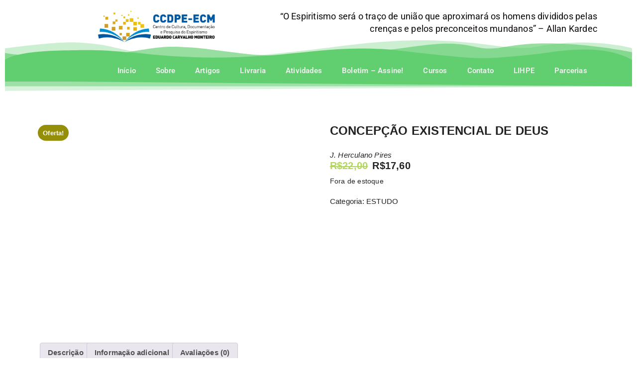

--- FILE ---
content_type: text/html; charset=UTF-8
request_url: https://ccdpe.org.br/produto/concepcao-existencial-de-deus/
body_size: 27757
content:
<!DOCTYPE html><html lang="pt-BR"><head><script data-no-optimize="1">var litespeed_docref=sessionStorage.getItem("litespeed_docref");litespeed_docref&&(Object.defineProperty(document,"referrer",{get:function(){return litespeed_docref}}),sessionStorage.removeItem("litespeed_docref"));</script> <meta charset="UTF-8"><meta name="viewport" content="width=device-width, initial-scale=1.0, viewport-fit=cover" /><title>CONCEPÇÃO EXISTENCIAL DE DEUS &#8211; CCDPE-ECM</title><meta name='robots' content='max-image-preview:large' /><style>img:is([sizes="auto" i], [sizes^="auto," i]) { contain-intrinsic-size: 3000px 1500px }</style><link rel='dns-prefetch' href='//platform.illow.io' /><link rel='dns-prefetch' href='//fonts.googleapis.com' /><link rel="alternate" type="application/rss+xml" title="Feed para CCDPE-ECM &raquo;" href="https://ccdpe.org.br/feed/" /><link rel="alternate" type="application/rss+xml" title="Feed de comentários para CCDPE-ECM &raquo;" href="https://ccdpe.org.br/comments/feed/" /><link rel="alternate" type="application/rss+xml" title="Feed de comentários para CCDPE-ECM &raquo; CONCEPÇÃO EXISTENCIAL DE DEUS" href="https://ccdpe.org.br/produto/concepcao-existencial-de-deus/feed/" /><link data-optimized="2" rel="stylesheet" href="https://ccdpe.org.br/wp-content/litespeed/css/55d213679f1cc447c8204b1516eb3ef9.css?ver=eacb9" /><style id='classic-theme-styles-inline-css' type='text/css'>/*! This file is auto-generated */
.wp-block-button__link{color:#fff;background-color:#32373c;border-radius:9999px;box-shadow:none;text-decoration:none;padding:calc(.667em + 2px) calc(1.333em + 2px);font-size:1.125em}.wp-block-file__button{background:#32373c;color:#fff;text-decoration:none}</style><style id='global-styles-inline-css' type='text/css'>:root{--wp--preset--aspect-ratio--square: 1;--wp--preset--aspect-ratio--4-3: 4/3;--wp--preset--aspect-ratio--3-4: 3/4;--wp--preset--aspect-ratio--3-2: 3/2;--wp--preset--aspect-ratio--2-3: 2/3;--wp--preset--aspect-ratio--16-9: 16/9;--wp--preset--aspect-ratio--9-16: 9/16;--wp--preset--color--black: #000000;--wp--preset--color--cyan-bluish-gray: #abb8c3;--wp--preset--color--white: #ffffff;--wp--preset--color--pale-pink: #f78da7;--wp--preset--color--vivid-red: #cf2e2e;--wp--preset--color--luminous-vivid-orange: #ff6900;--wp--preset--color--luminous-vivid-amber: #fcb900;--wp--preset--color--light-green-cyan: #7bdcb5;--wp--preset--color--vivid-green-cyan: #00d084;--wp--preset--color--pale-cyan-blue: #8ed1fc;--wp--preset--color--vivid-cyan-blue: #0693e3;--wp--preset--color--vivid-purple: #9b51e0;--wp--preset--gradient--vivid-cyan-blue-to-vivid-purple: linear-gradient(135deg,rgba(6,147,227,1) 0%,rgb(155,81,224) 100%);--wp--preset--gradient--light-green-cyan-to-vivid-green-cyan: linear-gradient(135deg,rgb(122,220,180) 0%,rgb(0,208,130) 100%);--wp--preset--gradient--luminous-vivid-amber-to-luminous-vivid-orange: linear-gradient(135deg,rgba(252,185,0,1) 0%,rgba(255,105,0,1) 100%);--wp--preset--gradient--luminous-vivid-orange-to-vivid-red: linear-gradient(135deg,rgba(255,105,0,1) 0%,rgb(207,46,46) 100%);--wp--preset--gradient--very-light-gray-to-cyan-bluish-gray: linear-gradient(135deg,rgb(238,238,238) 0%,rgb(169,184,195) 100%);--wp--preset--gradient--cool-to-warm-spectrum: linear-gradient(135deg,rgb(74,234,220) 0%,rgb(151,120,209) 20%,rgb(207,42,186) 40%,rgb(238,44,130) 60%,rgb(251,105,98) 80%,rgb(254,248,76) 100%);--wp--preset--gradient--blush-light-purple: linear-gradient(135deg,rgb(255,206,236) 0%,rgb(152,150,240) 100%);--wp--preset--gradient--blush-bordeaux: linear-gradient(135deg,rgb(254,205,165) 0%,rgb(254,45,45) 50%,rgb(107,0,62) 100%);--wp--preset--gradient--luminous-dusk: linear-gradient(135deg,rgb(255,203,112) 0%,rgb(199,81,192) 50%,rgb(65,88,208) 100%);--wp--preset--gradient--pale-ocean: linear-gradient(135deg,rgb(255,245,203) 0%,rgb(182,227,212) 50%,rgb(51,167,181) 100%);--wp--preset--gradient--electric-grass: linear-gradient(135deg,rgb(202,248,128) 0%,rgb(113,206,126) 100%);--wp--preset--gradient--midnight: linear-gradient(135deg,rgb(2,3,129) 0%,rgb(40,116,252) 100%);--wp--preset--font-size--small: 13px;--wp--preset--font-size--medium: 20px;--wp--preset--font-size--large: 36px;--wp--preset--font-size--x-large: 42px;--wp--preset--spacing--20: 0.44rem;--wp--preset--spacing--30: 0.67rem;--wp--preset--spacing--40: 1rem;--wp--preset--spacing--50: 1.5rem;--wp--preset--spacing--60: 2.25rem;--wp--preset--spacing--70: 3.38rem;--wp--preset--spacing--80: 5.06rem;--wp--preset--shadow--natural: 6px 6px 9px rgba(0, 0, 0, 0.2);--wp--preset--shadow--deep: 12px 12px 50px rgba(0, 0, 0, 0.4);--wp--preset--shadow--sharp: 6px 6px 0px rgba(0, 0, 0, 0.2);--wp--preset--shadow--outlined: 6px 6px 0px -3px rgba(255, 255, 255, 1), 6px 6px rgba(0, 0, 0, 1);--wp--preset--shadow--crisp: 6px 6px 0px rgba(0, 0, 0, 1);}:where(.is-layout-flex){gap: 0.5em;}:where(.is-layout-grid){gap: 0.5em;}body .is-layout-flex{display: flex;}.is-layout-flex{flex-wrap: wrap;align-items: center;}.is-layout-flex > :is(*, div){margin: 0;}body .is-layout-grid{display: grid;}.is-layout-grid > :is(*, div){margin: 0;}:where(.wp-block-columns.is-layout-flex){gap: 2em;}:where(.wp-block-columns.is-layout-grid){gap: 2em;}:where(.wp-block-post-template.is-layout-flex){gap: 1.25em;}:where(.wp-block-post-template.is-layout-grid){gap: 1.25em;}.has-black-color{color: var(--wp--preset--color--black) !important;}.has-cyan-bluish-gray-color{color: var(--wp--preset--color--cyan-bluish-gray) !important;}.has-white-color{color: var(--wp--preset--color--white) !important;}.has-pale-pink-color{color: var(--wp--preset--color--pale-pink) !important;}.has-vivid-red-color{color: var(--wp--preset--color--vivid-red) !important;}.has-luminous-vivid-orange-color{color: var(--wp--preset--color--luminous-vivid-orange) !important;}.has-luminous-vivid-amber-color{color: var(--wp--preset--color--luminous-vivid-amber) !important;}.has-light-green-cyan-color{color: var(--wp--preset--color--light-green-cyan) !important;}.has-vivid-green-cyan-color{color: var(--wp--preset--color--vivid-green-cyan) !important;}.has-pale-cyan-blue-color{color: var(--wp--preset--color--pale-cyan-blue) !important;}.has-vivid-cyan-blue-color{color: var(--wp--preset--color--vivid-cyan-blue) !important;}.has-vivid-purple-color{color: var(--wp--preset--color--vivid-purple) !important;}.has-black-background-color{background-color: var(--wp--preset--color--black) !important;}.has-cyan-bluish-gray-background-color{background-color: var(--wp--preset--color--cyan-bluish-gray) !important;}.has-white-background-color{background-color: var(--wp--preset--color--white) !important;}.has-pale-pink-background-color{background-color: var(--wp--preset--color--pale-pink) !important;}.has-vivid-red-background-color{background-color: var(--wp--preset--color--vivid-red) !important;}.has-luminous-vivid-orange-background-color{background-color: var(--wp--preset--color--luminous-vivid-orange) !important;}.has-luminous-vivid-amber-background-color{background-color: var(--wp--preset--color--luminous-vivid-amber) !important;}.has-light-green-cyan-background-color{background-color: var(--wp--preset--color--light-green-cyan) !important;}.has-vivid-green-cyan-background-color{background-color: var(--wp--preset--color--vivid-green-cyan) !important;}.has-pale-cyan-blue-background-color{background-color: var(--wp--preset--color--pale-cyan-blue) !important;}.has-vivid-cyan-blue-background-color{background-color: var(--wp--preset--color--vivid-cyan-blue) !important;}.has-vivid-purple-background-color{background-color: var(--wp--preset--color--vivid-purple) !important;}.has-black-border-color{border-color: var(--wp--preset--color--black) !important;}.has-cyan-bluish-gray-border-color{border-color: var(--wp--preset--color--cyan-bluish-gray) !important;}.has-white-border-color{border-color: var(--wp--preset--color--white) !important;}.has-pale-pink-border-color{border-color: var(--wp--preset--color--pale-pink) !important;}.has-vivid-red-border-color{border-color: var(--wp--preset--color--vivid-red) !important;}.has-luminous-vivid-orange-border-color{border-color: var(--wp--preset--color--luminous-vivid-orange) !important;}.has-luminous-vivid-amber-border-color{border-color: var(--wp--preset--color--luminous-vivid-amber) !important;}.has-light-green-cyan-border-color{border-color: var(--wp--preset--color--light-green-cyan) !important;}.has-vivid-green-cyan-border-color{border-color: var(--wp--preset--color--vivid-green-cyan) !important;}.has-pale-cyan-blue-border-color{border-color: var(--wp--preset--color--pale-cyan-blue) !important;}.has-vivid-cyan-blue-border-color{border-color: var(--wp--preset--color--vivid-cyan-blue) !important;}.has-vivid-purple-border-color{border-color: var(--wp--preset--color--vivid-purple) !important;}.has-vivid-cyan-blue-to-vivid-purple-gradient-background{background: var(--wp--preset--gradient--vivid-cyan-blue-to-vivid-purple) !important;}.has-light-green-cyan-to-vivid-green-cyan-gradient-background{background: var(--wp--preset--gradient--light-green-cyan-to-vivid-green-cyan) !important;}.has-luminous-vivid-amber-to-luminous-vivid-orange-gradient-background{background: var(--wp--preset--gradient--luminous-vivid-amber-to-luminous-vivid-orange) !important;}.has-luminous-vivid-orange-to-vivid-red-gradient-background{background: var(--wp--preset--gradient--luminous-vivid-orange-to-vivid-red) !important;}.has-very-light-gray-to-cyan-bluish-gray-gradient-background{background: var(--wp--preset--gradient--very-light-gray-to-cyan-bluish-gray) !important;}.has-cool-to-warm-spectrum-gradient-background{background: var(--wp--preset--gradient--cool-to-warm-spectrum) !important;}.has-blush-light-purple-gradient-background{background: var(--wp--preset--gradient--blush-light-purple) !important;}.has-blush-bordeaux-gradient-background{background: var(--wp--preset--gradient--blush-bordeaux) !important;}.has-luminous-dusk-gradient-background{background: var(--wp--preset--gradient--luminous-dusk) !important;}.has-pale-ocean-gradient-background{background: var(--wp--preset--gradient--pale-ocean) !important;}.has-electric-grass-gradient-background{background: var(--wp--preset--gradient--electric-grass) !important;}.has-midnight-gradient-background{background: var(--wp--preset--gradient--midnight) !important;}.has-small-font-size{font-size: var(--wp--preset--font-size--small) !important;}.has-medium-font-size{font-size: var(--wp--preset--font-size--medium) !important;}.has-large-font-size{font-size: var(--wp--preset--font-size--large) !important;}.has-x-large-font-size{font-size: var(--wp--preset--font-size--x-large) !important;}
:where(.wp-block-post-template.is-layout-flex){gap: 1.25em;}:where(.wp-block-post-template.is-layout-grid){gap: 1.25em;}
:where(.wp-block-columns.is-layout-flex){gap: 2em;}:where(.wp-block-columns.is-layout-grid){gap: 2em;}
:root :where(.wp-block-pullquote){font-size: 1.5em;line-height: 1.6;}</style><style id='woocommerce-inline-inline-css' type='text/css'>.woocommerce form .form-row .required { visibility: visible; }</style><style id='specia-style-inline-css' type='text/css'>.bt-primary,a.bt-primary,button.bt-primary,.more-link,a.more-link, .wpcf7-submit,input.wpcf7-submit,div.tagcloud a,.widget .woocommerce-product-search input[type='search'],.widget .search-form input[type='search'],input[type='submit'],button[type='submit'],.woo-sidebar .woocommerce-mini-cart__buttons.buttons .button,footer .woocommerce-mini-cart__buttons.buttons .button,.woocommerce ul.products li.product .button, .woocommerce nav.woocommerce-pagination ul li a,.woocommerce nav.woocommerce-pagination ul li span,.top-scroll,.woocommerce-cart .wc-proceed-to-checkout a.checkout-button,.woocommerce table.cart td.actions .input-text,.woocommerce-page #content table.cart td.actions .input-text,.woocommerce-page table.cart td.actions .input-text,.wp-block-search .wp-block-search__input, .wp-block-loginout a, .woocommerce a.button, .woocommerce span.onsale {
					border-radius: 100px !important;
				}</style> <script type="litespeed/javascript" data-src="https://ccdpe.org.br/wp-includes/js/jquery/jquery.min.js" id="jquery-core-js"></script> <script id="jquery-js-after" type="litespeed/javascript">!function($){"use strict";$(document).ready(function(){$(this).scrollTop()>100&&$(".hfe-scroll-to-top-wrap").removeClass("hfe-scroll-to-top-hide"),$(window).scroll(function(){$(this).scrollTop()<100?$(".hfe-scroll-to-top-wrap").fadeOut(300):$(".hfe-scroll-to-top-wrap").fadeIn(300)}),$(".hfe-scroll-to-top-wrap").on("click",function(){$("html, body").animate({scrollTop:0},300);return!1})})}(jQuery);!function($){'use strict';$(document).ready(function(){var bar=$('.hfe-reading-progress-bar');if(!bar.length)return;$(window).on('scroll',function(){var s=$(window).scrollTop(),d=$(document).height()-$(window).height(),p=d?s/d*100:0;bar.css('width',p+'%')})})}(jQuery)</script> <script type="litespeed/javascript" data-src="https://platform.illow.io/banner.js?siteId=b3d890f1-b963-4d5d-b9b1-08000b21e53b&amp;ver=0.2.0" id="wibson_plugin_script-js"></script> <script id="wc-add-to-cart-js-extra" type="litespeed/javascript">var wc_add_to_cart_params={"ajax_url":"\/wp-admin\/admin-ajax.php","wc_ajax_url":"\/?wc-ajax=%%endpoint%%","i18n_view_cart":"Ver carrinho","cart_url":"https:\/\/ccdpe.org.br\/carrinho\/","is_cart":"","cart_redirect_after_add":"no"}</script> <script id="wc-single-product-js-extra" type="litespeed/javascript">var wc_single_product_params={"i18n_required_rating_text":"Selecione uma classifica\u00e7\u00e3o","i18n_rating_options":["1 de 5 estrelas","2 de 5 estrelas","3 de 5 estrelas","4 de 5 estrelas","5 de 5 estrelas"],"i18n_product_gallery_trigger_text":"Ver galeria de imagens em tela cheia","review_rating_required":"yes","flexslider":{"rtl":!1,"animation":"slide","smoothHeight":!0,"directionNav":!1,"controlNav":"thumbnails","slideshow":!1,"animationSpeed":500,"animationLoop":!1,"allowOneSlide":!1},"zoom_enabled":"","zoom_options":[],"photoswipe_enabled":"","photoswipe_options":{"shareEl":!1,"closeOnScroll":!1,"history":!1,"hideAnimationDuration":0,"showAnimationDuration":0},"flexslider_enabled":""}</script> <script id="woocommerce-js-extra" type="litespeed/javascript">var woocommerce_params={"ajax_url":"\/wp-admin\/admin-ajax.php","wc_ajax_url":"\/?wc-ajax=%%endpoint%%","i18n_password_show":"Mostrar senha","i18n_password_hide":"Ocultar senha"}</script> <script id="wp-nonce-melhor-evio-wp-api-js-after" type="litespeed/javascript">var wpApiSettingsMelhorEnvio={"nonce_configs":"f08a168987","nonce_orders":"b74bea492d","nonce_tokens":"224a232481","nonce_users":"db6daa0828"}</script> <link rel="https://api.w.org/" href="https://ccdpe.org.br/wp-json/" /><link rel="alternate" title="JSON" type="application/json" href="https://ccdpe.org.br/wp-json/wp/v2/product/1633" /><link rel="EditURI" type="application/rsd+xml" title="RSD" href="https://ccdpe.org.br/xmlrpc.php?rsd" /><meta name="generator" content="WordPress 6.7.4" /><meta name="generator" content="WooCommerce 10.3.7" /><link rel="canonical" href="https://ccdpe.org.br/produto/concepcao-existencial-de-deus/" /><link rel='shortlink' href='https://ccdpe.org.br/?p=1633' /><link rel="alternate" title="oEmbed (JSON)" type="application/json+oembed" href="https://ccdpe.org.br/wp-json/oembed/1.0/embed?url=https%3A%2F%2Fccdpe.org.br%2Fproduto%2Fconcepcao-existencial-de-deus%2F" /><link rel="alternate" title="oEmbed (XML)" type="text/xml+oembed" href="https://ccdpe.org.br/wp-json/oembed/1.0/embed?url=https%3A%2F%2Fccdpe.org.br%2Fproduto%2Fconcepcao-existencial-de-deus%2F&#038;format=xml" /> <script type="litespeed/javascript" data-src="https://www.googletagmanager.com/gtag/js?id=G-55BE75WQ89"></script> <script type="litespeed/javascript">window.dataLayer=window.dataLayer||[];function gtag(){dataLayer.push(arguments)}
gtag('js',new Date());gtag('config','G-55BE75WQ89')</script> <script type="litespeed/javascript">(function(){window.lsow_fs={can_use_premium_code:!1}})()</script> <noscript><style>.woocommerce-product-gallery{ opacity: 1 !important; }</style></noscript><meta name="generator" content="Elementor 3.33.4; features: additional_custom_breakpoints; settings: css_print_method-external, google_font-enabled, font_display-auto"><style>.e-con.e-parent:nth-of-type(n+4):not(.e-lazyloaded):not(.e-no-lazyload),
				.e-con.e-parent:nth-of-type(n+4):not(.e-lazyloaded):not(.e-no-lazyload) * {
					background-image: none !important;
				}
				@media screen and (max-height: 1024px) {
					.e-con.e-parent:nth-of-type(n+3):not(.e-lazyloaded):not(.e-no-lazyload),
					.e-con.e-parent:nth-of-type(n+3):not(.e-lazyloaded):not(.e-no-lazyload) * {
						background-image: none !important;
					}
				}
				@media screen and (max-height: 640px) {
					.e-con.e-parent:nth-of-type(n+2):not(.e-lazyloaded):not(.e-no-lazyload),
					.e-con.e-parent:nth-of-type(n+2):not(.e-lazyloaded):not(.e-no-lazyload) * {
						background-image: none !important;
					}
				}</style><link rel="icon" href="https://ccdpe.org.br/wp-content/uploads/2022/09/cropped-LogoCCDPE-Final-32x32.png" sizes="32x32" /><link rel="icon" href="https://ccdpe.org.br/wp-content/uploads/2022/09/cropped-LogoCCDPE-Final-192x192.png" sizes="192x192" /><link rel="apple-touch-icon" href="https://ccdpe.org.br/wp-content/uploads/2022/09/cropped-LogoCCDPE-Final-180x180.png" /><meta name="msapplication-TileImage" content="https://ccdpe.org.br/wp-content/uploads/2022/09/cropped-LogoCCDPE-Final-270x270.png" /></head><body class="product-template-default single single-product postid-1633 wp-custom-logo theme-specia woocommerce woocommerce-page woocommerce-no-js eio-default ehf-template-specia ehf-stylesheet-benzer elementor-default elementor-kit-1384"><div data-elementor-type="header" data-elementor-id="973" class="elementor elementor-973 elementor-location-header" data-elementor-post-type="elementor_library"><section class="elementor-section elementor-top-section elementor-element elementor-element-e746156 elementor-hidden-desktop elementor-section-boxed elementor-section-height-default elementor-section-height-default" data-id="e746156" data-element_type="section" data-settings="{&quot;background_background&quot;:&quot;classic&quot;,&quot;shape_divider_top&quot;:&quot;mountains&quot;,&quot;motion_fx_motion_fx_scrolling&quot;:&quot;yes&quot;,&quot;motion_fx_devices&quot;:[&quot;tablet&quot;,&quot;mobile&quot;],&quot;sticky&quot;:&quot;top&quot;,&quot;sticky_on&quot;:[&quot;tablet&quot;,&quot;mobile&quot;],&quot;sticky_offset&quot;:0,&quot;sticky_effects_offset&quot;:0,&quot;sticky_anchor_link_offset&quot;:0}"><div class="elementor-shape elementor-shape-top" aria-hidden="true" data-negative="false">
<svg xmlns="http://www.w3.org/2000/svg" viewBox="0 0 1000 100" preserveAspectRatio="none">
<path class="elementor-shape-fill" opacity="0.33" d="M473,67.3c-203.9,88.3-263.1-34-320.3,0C66,119.1,0,59.7,0,59.7V0h1000v59.7 c0,0-62.1,26.1-94.9,29.3c-32.8,3.3-62.8-12.3-75.8-22.1C806,49.6,745.3,8.7,694.9,4.7S492.4,59,473,67.3z"/>
<path class="elementor-shape-fill" opacity="0.66" d="M734,67.3c-45.5,0-77.2-23.2-129.1-39.1c-28.6-8.7-150.3-10.1-254,39.1 s-91.7-34.4-149.2,0C115.7,118.3,0,39.8,0,39.8V0h1000v36.5c0,0-28.2-18.5-92.1-18.5C810.2,18.1,775.7,67.3,734,67.3z"/>
<path class="elementor-shape-fill" d="M766.1,28.9c-200-57.5-266,65.5-395.1,19.5C242,1.8,242,5.4,184.8,20.6C128,35.8,132.3,44.9,89.9,52.5C28.6,63.7,0,0,0,0 h1000c0,0-9.9,40.9-83.6,48.1S829.6,47,766.1,28.9z"/>
</svg></div><div class="elementor-container elementor-column-gap-default"><div class="elementor-column elementor-col-50 elementor-top-column elementor-element elementor-element-a235d1b" data-id="a235d1b" data-element_type="column"><div class="elementor-widget-wrap elementor-element-populated"><div class="elementor-element elementor-element-c3ae52f elementor-widget elementor-widget-image" data-id="c3ae52f" data-element_type="widget" data-widget_type="image.default"><div class="elementor-widget-container">
<img data-lazyloaded="1" src="[data-uri]" fetchpriority="high" width="1024" height="366" data-src="https://ccdpe.org.br/wp-content/uploads/2020/06/LogoCCDPE-Horizontal-Final-1024x366.jpg" class="attachment-large size-large wp-image-3127" alt="" data-srcset="https://ccdpe.org.br/wp-content/uploads/2020/06/LogoCCDPE-Horizontal-Final-1024x366.jpg 1024w, https://ccdpe.org.br/wp-content/uploads/2020/06/LogoCCDPE-Horizontal-Final-300x107.jpg 300w, https://ccdpe.org.br/wp-content/uploads/2020/06/LogoCCDPE-Horizontal-Final-scaled-400x143.jpg 400w, https://ccdpe.org.br/wp-content/uploads/2020/06/LogoCCDPE-Horizontal-Final-768x275.jpg 768w, https://ccdpe.org.br/wp-content/uploads/2020/06/LogoCCDPE-Horizontal-Final-1536x550.jpg 1536w, https://ccdpe.org.br/wp-content/uploads/2020/06/LogoCCDPE-Horizontal-Final-2048x733.jpg 2048w" data-sizes="(max-width: 1024px) 100vw, 1024px" /></div></div></div></div><div class="elementor-column elementor-col-50 elementor-top-column elementor-element elementor-element-52f9d4d" data-id="52f9d4d" data-element_type="column"><div class="elementor-widget-wrap elementor-element-populated"><div class="elementor-element elementor-element-e0aa874 elementor-nav-menu--stretch elementor-nav-menu__text-align-center elementor-nav-menu--toggle elementor-nav-menu--burger elementor-widget elementor-widget-nav-menu" data-id="e0aa874" data-element_type="widget" data-settings="{&quot;layout&quot;:&quot;dropdown&quot;,&quot;full_width&quot;:&quot;stretch&quot;,&quot;submenu_icon&quot;:{&quot;value&quot;:&quot;&lt;i class=\&quot;fas fa-caret-down\&quot;&gt;&lt;\/i&gt;&quot;,&quot;library&quot;:&quot;fa-solid&quot;},&quot;toggle&quot;:&quot;burger&quot;}" data-widget_type="nav-menu.default"><div class="elementor-widget-container"><div class="elementor-menu-toggle" role="button" tabindex="0" aria-label="Alternar menu" aria-expanded="false">
<i aria-hidden="true" role="presentation" class="elementor-menu-toggle__icon--open eicon-menu-bar"></i><i aria-hidden="true" role="presentation" class="elementor-menu-toggle__icon--close eicon-close"></i></div><nav class="elementor-nav-menu--dropdown elementor-nav-menu__container" aria-hidden="true"><ul id="menu-2-e0aa874" class="elementor-nav-menu"><li class="menu-item menu-item-type-custom menu-item-object-custom menu-item-831"><a href="https:/" class="elementor-item" tabindex="-1">Início</a></li><li class="menu-item menu-item-type-post_type menu-item-object-page menu-item-has-children menu-item-784"><a href="https://ccdpe.org.br/sobre/" class="elementor-item" tabindex="-1">Sobre</a><ul class="sub-menu elementor-nav-menu--dropdown"><li class="menu-item menu-item-type-post_type menu-item-object-page menu-item-830"><a href="https://ccdpe.org.br/sobre/estatutos-do-ccdpe/" class="elementor-sub-item" tabindex="-1">Estatutos do CCDPE</a></li><li class="menu-item menu-item-type-post_type menu-item-object-page menu-item-822"><a href="https://ccdpe.org.br/sobre/diretoria-do-ccdpe/" class="elementor-sub-item" tabindex="-1">Diretoria do CCDPE</a></li><li class="menu-item menu-item-type-post_type menu-item-object-page menu-item-has-children menu-item-789"><a href="https://ccdpe.org.br/eduardo-carvalho-monteiro/" class="elementor-sub-item" tabindex="-1">Eduardo Carvalho Monteiro</a><ul class="sub-menu elementor-nav-menu--dropdown"><li class="menu-item menu-item-type-post_type menu-item-object-page menu-item-785"><a href="https://ccdpe.org.br/a-intensidade-de-uma-vida/" class="elementor-sub-item" tabindex="-1">A intensidade de uma vida</a></li><li class="menu-item menu-item-type-post_type menu-item-object-page menu-item-817"><a href="https://ccdpe.org.br/um-amigo-entre-o-humano-e-o-sagrado/" class="elementor-sub-item" tabindex="-1">Um amigo entre o humano e o sagrado</a></li></ul></li></ul></li><li class="menu-item menu-item-type-taxonomy menu-item-object-category menu-item-2687"><a href="https://ccdpe.org.br/category/artigos/" class="elementor-item" tabindex="-1">Artigos</a></li><li class="menu-item menu-item-type-post_type menu-item-object-page menu-item-has-children current_page_parent menu-item-1165"><a href="https://ccdpe.org.br/loja/" class="elementor-item" tabindex="-1">Livraria</a><ul class="sub-menu elementor-nav-menu--dropdown"><li class="menu-item menu-item-type-post_type menu-item-object-page current_page_parent menu-item-874"><a href="https://ccdpe.org.br/loja/" class="elementor-sub-item" tabindex="-1">Loja</a></li><li class="menu-item menu-item-type-post_type menu-item-object-page menu-item-876"><a href="https://ccdpe.org.br/carrinho/" class="elementor-sub-item" tabindex="-1">Carrinho</a></li><li class="menu-item menu-item-type-post_type menu-item-object-page menu-item-878"><a href="https://ccdpe.org.br/finalizar-compra/" class="elementor-sub-item" tabindex="-1">Finalizar compra</a></li><li class="menu-item menu-item-type-post_type menu-item-object-page menu-item-880"><a href="https://ccdpe.org.br/minha-conta/" class="elementor-sub-item" tabindex="-1">Minha conta</a></li></ul></li><li class="menu-item menu-item-type-post_type menu-item-object-page menu-item-810"><a href="https://ccdpe.org.br/palestras/" class="elementor-item" tabindex="-1">Atividades</a></li><li class="menu-item menu-item-type-post_type menu-item-object-page menu-item-806"><a href="https://ccdpe.org.br/newsletter/" class="elementor-item" tabindex="-1">Boletim &#8211; Assine!</a></li><li class="menu-item menu-item-type-post_type menu-item-object-page menu-item-802"><a href="https://ccdpe.org.br/cursos/" class="elementor-item" tabindex="-1">Cursos</a></li><li class="menu-item menu-item-type-post_type menu-item-object-page menu-item-813"><a href="https://ccdpe.org.br/contato/" class="elementor-item" tabindex="-1">Contato</a></li><li class="menu-item menu-item-type-post_type menu-item-object-page menu-item-has-children menu-item-3158"><a href="https://ccdpe.org.br/https-ccdpe-org-br-https-ccdpe-org-br-page_id3064/" class="elementor-item" tabindex="-1">LIHPE</a><ul class="sub-menu elementor-nav-menu--dropdown"><li class="menu-item menu-item-type-post_type menu-item-object-page menu-item-has-children menu-item-3715"><a href="https://ccdpe.org.br/enlihpes/" class="elementor-sub-item" tabindex="-1">ENLIHPEs</a><ul class="sub-menu elementor-nav-menu--dropdown"><li class="menu-item menu-item-type-post_type menu-item-object-page menu-item-5910"><a href="https://ccdpe.org.br/20o-enlihpe-2/" class="elementor-sub-item" tabindex="-1">20º ENLIHPE</a></li><li class="menu-item menu-item-type-post_type menu-item-object-page menu-item-4128"><a href="https://ccdpe.org.br/19o-enlihpe/" class="elementor-sub-item" tabindex="-1">19º ENLIHPE</a></li><li class="menu-item menu-item-type-post_type menu-item-object-page menu-item-3721"><a href="https://ccdpe.org.br/enlihpes/18oenlihpe/" class="elementor-sub-item" tabindex="-1">18º ENLIHPE</a></li><li class="menu-item menu-item-type-post_type menu-item-object-page menu-item-4125"><a href="https://ccdpe.org.br/17o-enlihpe/" class="elementor-sub-item" tabindex="-1">17º ENLIHPE</a></li><li class="menu-item menu-item-type-post_type menu-item-object-page menu-item-4122"><a href="https://ccdpe.org.br/16o-enlihpe/" class="elementor-sub-item" tabindex="-1">16º ENLIHPE</a></li><li class="menu-item menu-item-type-post_type menu-item-object-page menu-item-4119"><a href="https://ccdpe.org.br/15o-enlihpe/" class="elementor-sub-item" tabindex="-1">15º ENLIHPE</a></li><li class="menu-item menu-item-type-post_type menu-item-object-page menu-item-4116"><a href="https://ccdpe.org.br/14o-enlihpe/" class="elementor-sub-item" tabindex="-1">14º ENLIHPE</a></li><li class="menu-item menu-item-type-post_type menu-item-object-page menu-item-4113"><a href="https://ccdpe.org.br/13o-enlihpe/" class="elementor-sub-item" tabindex="-1">13º ENLIHPE</a></li><li class="menu-item menu-item-type-post_type menu-item-object-page menu-item-4110"><a href="https://ccdpe.org.br/12o-enlihpe/" class="elementor-sub-item" tabindex="-1">12º ENLIHPE</a></li><li class="menu-item menu-item-type-post_type menu-item-object-page menu-item-4107"><a href="https://ccdpe.org.br/11o-enlihpe/" class="elementor-sub-item" tabindex="-1">11º ENLIHPE</a></li><li class="menu-item menu-item-type-post_type menu-item-object-page menu-item-4104"><a href="https://ccdpe.org.br/10o-enlihpe/" class="elementor-sub-item" tabindex="-1">10º ENLIHPE</a></li><li class="menu-item menu-item-type-post_type menu-item-object-page menu-item-4101"><a href="https://ccdpe.org.br/9o-enlihpe/" class="elementor-sub-item" tabindex="-1">9º ENLIHPE</a></li><li class="menu-item menu-item-type-post_type menu-item-object-page menu-item-4095"><a href="https://ccdpe.org.br/8o-enlihpe/" class="elementor-sub-item" tabindex="-1">8º ENLIHPE</a></li><li class="menu-item menu-item-type-post_type menu-item-object-page menu-item-4092"><a href="https://ccdpe.org.br/7o-enlihpe/" class="elementor-sub-item" tabindex="-1">7º ENLIHPE</a></li><li class="menu-item menu-item-type-post_type menu-item-object-page menu-item-4089"><a href="https://ccdpe.org.br/6o-enlihpe/" class="elementor-sub-item" tabindex="-1">6º ENLIHPE</a></li><li class="menu-item menu-item-type-post_type menu-item-object-page menu-item-4086"><a href="https://ccdpe.org.br/5o-enlihpe/" class="elementor-sub-item" tabindex="-1">5º ENLIHPE</a></li><li class="menu-item menu-item-type-post_type menu-item-object-page menu-item-4083"><a href="https://ccdpe.org.br/4o-enlihpe/" class="elementor-sub-item" tabindex="-1">4º ENLIHPE</a></li><li class="menu-item menu-item-type-post_type menu-item-object-page menu-item-4080"><a href="https://ccdpe.org.br/3o-enlihpe/" class="elementor-sub-item" tabindex="-1">3o ENLIHPE</a></li><li class="menu-item menu-item-type-post_type menu-item-object-page menu-item-4075"><a href="https://ccdpe.org.br/2o-enlihpe/" class="elementor-sub-item" tabindex="-1">2º ENLIHPE</a></li><li class="menu-item menu-item-type-post_type menu-item-object-page menu-item-4068"><a href="https://ccdpe.org.br/1oenlihpe-2/" class="elementor-sub-item" tabindex="-1">1º ENLIHPE</a></li></ul></li></ul></li><li class="menu-item menu-item-type-post_type menu-item-object-page menu-item-3596"><a href="https://ccdpe.org.br/parcerias/" class="elementor-item" tabindex="-1">Parcerias</a></li></ul></nav></div></div></div></div></div></section><section class="elementor-section elementor-top-section elementor-element elementor-element-3e3dcdd elementor-hidden-tablet elementor-hidden-phone elementor-section-full_width elementor-section-height-default elementor-section-height-default" data-id="3e3dcdd" data-element_type="section" data-settings="{&quot;background_background&quot;:&quot;classic&quot;,&quot;sticky&quot;:&quot;top&quot;,&quot;sticky_on&quot;:[&quot;desktop&quot;],&quot;sticky_offset&quot;:0,&quot;sticky_effects_offset&quot;:0,&quot;sticky_anchor_link_offset&quot;:0}"><div class="elementor-container elementor-column-gap-default"><div class="elementor-column elementor-col-100 elementor-top-column elementor-element elementor-element-a5fdae8" data-id="a5fdae8" data-element_type="column"><div class="elementor-widget-wrap elementor-element-populated"><section class="elementor-section elementor-inner-section elementor-element elementor-element-660bb72 elementor-section-height-min-height elementor-section-boxed elementor-section-height-default" data-id="660bb72" data-element_type="section" data-settings="{&quot;shape_divider_bottom&quot;:&quot;mountains&quot;}"><div class="elementor-shape elementor-shape-bottom" aria-hidden="true" data-negative="false">
<svg xmlns="http://www.w3.org/2000/svg" viewBox="0 0 1000 100" preserveAspectRatio="none">
<path class="elementor-shape-fill" opacity="0.33" d="M473,67.3c-203.9,88.3-263.1-34-320.3,0C66,119.1,0,59.7,0,59.7V0h1000v59.7 c0,0-62.1,26.1-94.9,29.3c-32.8,3.3-62.8-12.3-75.8-22.1C806,49.6,745.3,8.7,694.9,4.7S492.4,59,473,67.3z"/>
<path class="elementor-shape-fill" opacity="0.66" d="M734,67.3c-45.5,0-77.2-23.2-129.1-39.1c-28.6-8.7-150.3-10.1-254,39.1 s-91.7-34.4-149.2,0C115.7,118.3,0,39.8,0,39.8V0h1000v36.5c0,0-28.2-18.5-92.1-18.5C810.2,18.1,775.7,67.3,734,67.3z"/>
<path class="elementor-shape-fill" d="M766.1,28.9c-200-57.5-266,65.5-395.1,19.5C242,1.8,242,5.4,184.8,20.6C128,35.8,132.3,44.9,89.9,52.5C28.6,63.7,0,0,0,0 h1000c0,0-9.9,40.9-83.6,48.1S829.6,47,766.1,28.9z"/>
</svg></div><div class="elementor-container elementor-column-gap-default"><div class="elementor-column elementor-col-50 elementor-inner-column elementor-element elementor-element-93c9439" data-id="93c9439" data-element_type="column"><div class="elementor-widget-wrap elementor-element-populated"><div class="elementor-element elementor-element-60e61ea elementor-widget elementor-widget-image" data-id="60e61ea" data-element_type="widget" data-widget_type="image.default"><div class="elementor-widget-container">
<a href="/#">
<img data-lazyloaded="1" src="[data-uri]" width="2048" height="733" data-src="https://ccdpe.org.br/wp-content/uploads/2020/06/LogoCCDPE-Horizontal-Final-2048x733.jpg" class="attachment-2048x2048 size-2048x2048 wp-image-3127" alt="" data-srcset="https://ccdpe.org.br/wp-content/uploads/2020/06/LogoCCDPE-Horizontal-Final-2048x733.jpg 2048w, https://ccdpe.org.br/wp-content/uploads/2020/06/LogoCCDPE-Horizontal-Final-300x107.jpg 300w, https://ccdpe.org.br/wp-content/uploads/2020/06/LogoCCDPE-Horizontal-Final-scaled-400x143.jpg 400w, https://ccdpe.org.br/wp-content/uploads/2020/06/LogoCCDPE-Horizontal-Final-1024x366.jpg 1024w, https://ccdpe.org.br/wp-content/uploads/2020/06/LogoCCDPE-Horizontal-Final-768x275.jpg 768w, https://ccdpe.org.br/wp-content/uploads/2020/06/LogoCCDPE-Horizontal-Final-1536x550.jpg 1536w" data-sizes="(max-width: 2048px) 100vw, 2048px" />								</a></div></div></div></div><div class="elementor-column elementor-col-50 elementor-inner-column elementor-element elementor-element-da142a5" data-id="da142a5" data-element_type="column"><div class="elementor-widget-wrap elementor-element-populated"><div class="elementor-element elementor-element-f83d6a4 elementor-widget elementor-widget-text-editor" data-id="f83d6a4" data-element_type="widget" data-widget_type="text-editor.default"><div class="elementor-widget-container">
<span style="font-size:18px;">&#8220;O Espiritismo será o traço de união que aproximará os homens divididos pelas crenças e pelos preconceitos mundanos&#8221; – Allan Kardec</span></div></div></div></div></div></section><section class="elementor-section elementor-inner-section elementor-element elementor-element-b773af2 elementor-section-boxed elementor-section-height-default elementor-section-height-default" data-id="b773af2" data-element_type="section" data-settings="{&quot;background_background&quot;:&quot;classic&quot;}"><div class="elementor-container elementor-column-gap-default"><div class="elementor-column elementor-col-100 elementor-inner-column elementor-element elementor-element-b47d82b" data-id="b47d82b" data-element_type="column"><div class="elementor-widget-wrap elementor-element-populated"><div class="elementor-element elementor-element-6fcf0a1 elementor-nav-menu__align-end elementor-nav-menu--dropdown-tablet elementor-nav-menu__text-align-aside elementor-nav-menu--toggle elementor-nav-menu--burger elementor-widget elementor-widget-nav-menu" data-id="6fcf0a1" data-element_type="widget" data-settings="{&quot;layout&quot;:&quot;horizontal&quot;,&quot;submenu_icon&quot;:{&quot;value&quot;:&quot;&lt;i class=\&quot;fas fa-caret-down\&quot;&gt;&lt;\/i&gt;&quot;,&quot;library&quot;:&quot;fa-solid&quot;},&quot;toggle&quot;:&quot;burger&quot;}" data-widget_type="nav-menu.default"><div class="elementor-widget-container"><nav aria-label="Menu" class="elementor-nav-menu--main elementor-nav-menu__container elementor-nav-menu--layout-horizontal e--pointer-underline e--animation-fade"><ul id="menu-1-6fcf0a1" class="elementor-nav-menu"><li class="menu-item menu-item-type-custom menu-item-object-custom menu-item-831"><a href="https:/" class="elementor-item">Início</a></li><li class="menu-item menu-item-type-post_type menu-item-object-page menu-item-has-children menu-item-784"><a href="https://ccdpe.org.br/sobre/" class="elementor-item">Sobre</a><ul class="sub-menu elementor-nav-menu--dropdown"><li class="menu-item menu-item-type-post_type menu-item-object-page menu-item-830"><a href="https://ccdpe.org.br/sobre/estatutos-do-ccdpe/" class="elementor-sub-item">Estatutos do CCDPE</a></li><li class="menu-item menu-item-type-post_type menu-item-object-page menu-item-822"><a href="https://ccdpe.org.br/sobre/diretoria-do-ccdpe/" class="elementor-sub-item">Diretoria do CCDPE</a></li><li class="menu-item menu-item-type-post_type menu-item-object-page menu-item-has-children menu-item-789"><a href="https://ccdpe.org.br/eduardo-carvalho-monteiro/" class="elementor-sub-item">Eduardo Carvalho Monteiro</a><ul class="sub-menu elementor-nav-menu--dropdown"><li class="menu-item menu-item-type-post_type menu-item-object-page menu-item-785"><a href="https://ccdpe.org.br/a-intensidade-de-uma-vida/" class="elementor-sub-item">A intensidade de uma vida</a></li><li class="menu-item menu-item-type-post_type menu-item-object-page menu-item-817"><a href="https://ccdpe.org.br/um-amigo-entre-o-humano-e-o-sagrado/" class="elementor-sub-item">Um amigo entre o humano e o sagrado</a></li></ul></li></ul></li><li class="menu-item menu-item-type-taxonomy menu-item-object-category menu-item-2687"><a href="https://ccdpe.org.br/category/artigos/" class="elementor-item">Artigos</a></li><li class="menu-item menu-item-type-post_type menu-item-object-page menu-item-has-children current_page_parent menu-item-1165"><a href="https://ccdpe.org.br/loja/" class="elementor-item">Livraria</a><ul class="sub-menu elementor-nav-menu--dropdown"><li class="menu-item menu-item-type-post_type menu-item-object-page current_page_parent menu-item-874"><a href="https://ccdpe.org.br/loja/" class="elementor-sub-item">Loja</a></li><li class="menu-item menu-item-type-post_type menu-item-object-page menu-item-876"><a href="https://ccdpe.org.br/carrinho/" class="elementor-sub-item">Carrinho</a></li><li class="menu-item menu-item-type-post_type menu-item-object-page menu-item-878"><a href="https://ccdpe.org.br/finalizar-compra/" class="elementor-sub-item">Finalizar compra</a></li><li class="menu-item menu-item-type-post_type menu-item-object-page menu-item-880"><a href="https://ccdpe.org.br/minha-conta/" class="elementor-sub-item">Minha conta</a></li></ul></li><li class="menu-item menu-item-type-post_type menu-item-object-page menu-item-810"><a href="https://ccdpe.org.br/palestras/" class="elementor-item">Atividades</a></li><li class="menu-item menu-item-type-post_type menu-item-object-page menu-item-806"><a href="https://ccdpe.org.br/newsletter/" class="elementor-item">Boletim &#8211; Assine!</a></li><li class="menu-item menu-item-type-post_type menu-item-object-page menu-item-802"><a href="https://ccdpe.org.br/cursos/" class="elementor-item">Cursos</a></li><li class="menu-item menu-item-type-post_type menu-item-object-page menu-item-813"><a href="https://ccdpe.org.br/contato/" class="elementor-item">Contato</a></li><li class="menu-item menu-item-type-post_type menu-item-object-page menu-item-has-children menu-item-3158"><a href="https://ccdpe.org.br/https-ccdpe-org-br-https-ccdpe-org-br-page_id3064/" class="elementor-item">LIHPE</a><ul class="sub-menu elementor-nav-menu--dropdown"><li class="menu-item menu-item-type-post_type menu-item-object-page menu-item-has-children menu-item-3715"><a href="https://ccdpe.org.br/enlihpes/" class="elementor-sub-item">ENLIHPEs</a><ul class="sub-menu elementor-nav-menu--dropdown"><li class="menu-item menu-item-type-post_type menu-item-object-page menu-item-5910"><a href="https://ccdpe.org.br/20o-enlihpe-2/" class="elementor-sub-item">20º ENLIHPE</a></li><li class="menu-item menu-item-type-post_type menu-item-object-page menu-item-4128"><a href="https://ccdpe.org.br/19o-enlihpe/" class="elementor-sub-item">19º ENLIHPE</a></li><li class="menu-item menu-item-type-post_type menu-item-object-page menu-item-3721"><a href="https://ccdpe.org.br/enlihpes/18oenlihpe/" class="elementor-sub-item">18º ENLIHPE</a></li><li class="menu-item menu-item-type-post_type menu-item-object-page menu-item-4125"><a href="https://ccdpe.org.br/17o-enlihpe/" class="elementor-sub-item">17º ENLIHPE</a></li><li class="menu-item menu-item-type-post_type menu-item-object-page menu-item-4122"><a href="https://ccdpe.org.br/16o-enlihpe/" class="elementor-sub-item">16º ENLIHPE</a></li><li class="menu-item menu-item-type-post_type menu-item-object-page menu-item-4119"><a href="https://ccdpe.org.br/15o-enlihpe/" class="elementor-sub-item">15º ENLIHPE</a></li><li class="menu-item menu-item-type-post_type menu-item-object-page menu-item-4116"><a href="https://ccdpe.org.br/14o-enlihpe/" class="elementor-sub-item">14º ENLIHPE</a></li><li class="menu-item menu-item-type-post_type menu-item-object-page menu-item-4113"><a href="https://ccdpe.org.br/13o-enlihpe/" class="elementor-sub-item">13º ENLIHPE</a></li><li class="menu-item menu-item-type-post_type menu-item-object-page menu-item-4110"><a href="https://ccdpe.org.br/12o-enlihpe/" class="elementor-sub-item">12º ENLIHPE</a></li><li class="menu-item menu-item-type-post_type menu-item-object-page menu-item-4107"><a href="https://ccdpe.org.br/11o-enlihpe/" class="elementor-sub-item">11º ENLIHPE</a></li><li class="menu-item menu-item-type-post_type menu-item-object-page menu-item-4104"><a href="https://ccdpe.org.br/10o-enlihpe/" class="elementor-sub-item">10º ENLIHPE</a></li><li class="menu-item menu-item-type-post_type menu-item-object-page menu-item-4101"><a href="https://ccdpe.org.br/9o-enlihpe/" class="elementor-sub-item">9º ENLIHPE</a></li><li class="menu-item menu-item-type-post_type menu-item-object-page menu-item-4095"><a href="https://ccdpe.org.br/8o-enlihpe/" class="elementor-sub-item">8º ENLIHPE</a></li><li class="menu-item menu-item-type-post_type menu-item-object-page menu-item-4092"><a href="https://ccdpe.org.br/7o-enlihpe/" class="elementor-sub-item">7º ENLIHPE</a></li><li class="menu-item menu-item-type-post_type menu-item-object-page menu-item-4089"><a href="https://ccdpe.org.br/6o-enlihpe/" class="elementor-sub-item">6º ENLIHPE</a></li><li class="menu-item menu-item-type-post_type menu-item-object-page menu-item-4086"><a href="https://ccdpe.org.br/5o-enlihpe/" class="elementor-sub-item">5º ENLIHPE</a></li><li class="menu-item menu-item-type-post_type menu-item-object-page menu-item-4083"><a href="https://ccdpe.org.br/4o-enlihpe/" class="elementor-sub-item">4º ENLIHPE</a></li><li class="menu-item menu-item-type-post_type menu-item-object-page menu-item-4080"><a href="https://ccdpe.org.br/3o-enlihpe/" class="elementor-sub-item">3o ENLIHPE</a></li><li class="menu-item menu-item-type-post_type menu-item-object-page menu-item-4075"><a href="https://ccdpe.org.br/2o-enlihpe/" class="elementor-sub-item">2º ENLIHPE</a></li><li class="menu-item menu-item-type-post_type menu-item-object-page menu-item-4068"><a href="https://ccdpe.org.br/1oenlihpe-2/" class="elementor-sub-item">1º ENLIHPE</a></li></ul></li></ul></li><li class="menu-item menu-item-type-post_type menu-item-object-page menu-item-3596"><a href="https://ccdpe.org.br/parcerias/" class="elementor-item">Parcerias</a></li></ul></nav><div class="elementor-menu-toggle" role="button" tabindex="0" aria-label="Alternar menu" aria-expanded="false">
<i aria-hidden="true" role="presentation" class="elementor-menu-toggle__icon--open eicon-menu-bar"></i><i aria-hidden="true" role="presentation" class="elementor-menu-toggle__icon--close eicon-close"></i></div><nav class="elementor-nav-menu--dropdown elementor-nav-menu__container" aria-hidden="true"><ul id="menu-2-6fcf0a1" class="elementor-nav-menu"><li class="menu-item menu-item-type-custom menu-item-object-custom menu-item-831"><a href="https:/" class="elementor-item" tabindex="-1">Início</a></li><li class="menu-item menu-item-type-post_type menu-item-object-page menu-item-has-children menu-item-784"><a href="https://ccdpe.org.br/sobre/" class="elementor-item" tabindex="-1">Sobre</a><ul class="sub-menu elementor-nav-menu--dropdown"><li class="menu-item menu-item-type-post_type menu-item-object-page menu-item-830"><a href="https://ccdpe.org.br/sobre/estatutos-do-ccdpe/" class="elementor-sub-item" tabindex="-1">Estatutos do CCDPE</a></li><li class="menu-item menu-item-type-post_type menu-item-object-page menu-item-822"><a href="https://ccdpe.org.br/sobre/diretoria-do-ccdpe/" class="elementor-sub-item" tabindex="-1">Diretoria do CCDPE</a></li><li class="menu-item menu-item-type-post_type menu-item-object-page menu-item-has-children menu-item-789"><a href="https://ccdpe.org.br/eduardo-carvalho-monteiro/" class="elementor-sub-item" tabindex="-1">Eduardo Carvalho Monteiro</a><ul class="sub-menu elementor-nav-menu--dropdown"><li class="menu-item menu-item-type-post_type menu-item-object-page menu-item-785"><a href="https://ccdpe.org.br/a-intensidade-de-uma-vida/" class="elementor-sub-item" tabindex="-1">A intensidade de uma vida</a></li><li class="menu-item menu-item-type-post_type menu-item-object-page menu-item-817"><a href="https://ccdpe.org.br/um-amigo-entre-o-humano-e-o-sagrado/" class="elementor-sub-item" tabindex="-1">Um amigo entre o humano e o sagrado</a></li></ul></li></ul></li><li class="menu-item menu-item-type-taxonomy menu-item-object-category menu-item-2687"><a href="https://ccdpe.org.br/category/artigos/" class="elementor-item" tabindex="-1">Artigos</a></li><li class="menu-item menu-item-type-post_type menu-item-object-page menu-item-has-children current_page_parent menu-item-1165"><a href="https://ccdpe.org.br/loja/" class="elementor-item" tabindex="-1">Livraria</a><ul class="sub-menu elementor-nav-menu--dropdown"><li class="menu-item menu-item-type-post_type menu-item-object-page current_page_parent menu-item-874"><a href="https://ccdpe.org.br/loja/" class="elementor-sub-item" tabindex="-1">Loja</a></li><li class="menu-item menu-item-type-post_type menu-item-object-page menu-item-876"><a href="https://ccdpe.org.br/carrinho/" class="elementor-sub-item" tabindex="-1">Carrinho</a></li><li class="menu-item menu-item-type-post_type menu-item-object-page menu-item-878"><a href="https://ccdpe.org.br/finalizar-compra/" class="elementor-sub-item" tabindex="-1">Finalizar compra</a></li><li class="menu-item menu-item-type-post_type menu-item-object-page menu-item-880"><a href="https://ccdpe.org.br/minha-conta/" class="elementor-sub-item" tabindex="-1">Minha conta</a></li></ul></li><li class="menu-item menu-item-type-post_type menu-item-object-page menu-item-810"><a href="https://ccdpe.org.br/palestras/" class="elementor-item" tabindex="-1">Atividades</a></li><li class="menu-item menu-item-type-post_type menu-item-object-page menu-item-806"><a href="https://ccdpe.org.br/newsletter/" class="elementor-item" tabindex="-1">Boletim &#8211; Assine!</a></li><li class="menu-item menu-item-type-post_type menu-item-object-page menu-item-802"><a href="https://ccdpe.org.br/cursos/" class="elementor-item" tabindex="-1">Cursos</a></li><li class="menu-item menu-item-type-post_type menu-item-object-page menu-item-813"><a href="https://ccdpe.org.br/contato/" class="elementor-item" tabindex="-1">Contato</a></li><li class="menu-item menu-item-type-post_type menu-item-object-page menu-item-has-children menu-item-3158"><a href="https://ccdpe.org.br/https-ccdpe-org-br-https-ccdpe-org-br-page_id3064/" class="elementor-item" tabindex="-1">LIHPE</a><ul class="sub-menu elementor-nav-menu--dropdown"><li class="menu-item menu-item-type-post_type menu-item-object-page menu-item-has-children menu-item-3715"><a href="https://ccdpe.org.br/enlihpes/" class="elementor-sub-item" tabindex="-1">ENLIHPEs</a><ul class="sub-menu elementor-nav-menu--dropdown"><li class="menu-item menu-item-type-post_type menu-item-object-page menu-item-5910"><a href="https://ccdpe.org.br/20o-enlihpe-2/" class="elementor-sub-item" tabindex="-1">20º ENLIHPE</a></li><li class="menu-item menu-item-type-post_type menu-item-object-page menu-item-4128"><a href="https://ccdpe.org.br/19o-enlihpe/" class="elementor-sub-item" tabindex="-1">19º ENLIHPE</a></li><li class="menu-item menu-item-type-post_type menu-item-object-page menu-item-3721"><a href="https://ccdpe.org.br/enlihpes/18oenlihpe/" class="elementor-sub-item" tabindex="-1">18º ENLIHPE</a></li><li class="menu-item menu-item-type-post_type menu-item-object-page menu-item-4125"><a href="https://ccdpe.org.br/17o-enlihpe/" class="elementor-sub-item" tabindex="-1">17º ENLIHPE</a></li><li class="menu-item menu-item-type-post_type menu-item-object-page menu-item-4122"><a href="https://ccdpe.org.br/16o-enlihpe/" class="elementor-sub-item" tabindex="-1">16º ENLIHPE</a></li><li class="menu-item menu-item-type-post_type menu-item-object-page menu-item-4119"><a href="https://ccdpe.org.br/15o-enlihpe/" class="elementor-sub-item" tabindex="-1">15º ENLIHPE</a></li><li class="menu-item menu-item-type-post_type menu-item-object-page menu-item-4116"><a href="https://ccdpe.org.br/14o-enlihpe/" class="elementor-sub-item" tabindex="-1">14º ENLIHPE</a></li><li class="menu-item menu-item-type-post_type menu-item-object-page menu-item-4113"><a href="https://ccdpe.org.br/13o-enlihpe/" class="elementor-sub-item" tabindex="-1">13º ENLIHPE</a></li><li class="menu-item menu-item-type-post_type menu-item-object-page menu-item-4110"><a href="https://ccdpe.org.br/12o-enlihpe/" class="elementor-sub-item" tabindex="-1">12º ENLIHPE</a></li><li class="menu-item menu-item-type-post_type menu-item-object-page menu-item-4107"><a href="https://ccdpe.org.br/11o-enlihpe/" class="elementor-sub-item" tabindex="-1">11º ENLIHPE</a></li><li class="menu-item menu-item-type-post_type menu-item-object-page menu-item-4104"><a href="https://ccdpe.org.br/10o-enlihpe/" class="elementor-sub-item" tabindex="-1">10º ENLIHPE</a></li><li class="menu-item menu-item-type-post_type menu-item-object-page menu-item-4101"><a href="https://ccdpe.org.br/9o-enlihpe/" class="elementor-sub-item" tabindex="-1">9º ENLIHPE</a></li><li class="menu-item menu-item-type-post_type menu-item-object-page menu-item-4095"><a href="https://ccdpe.org.br/8o-enlihpe/" class="elementor-sub-item" tabindex="-1">8º ENLIHPE</a></li><li class="menu-item menu-item-type-post_type menu-item-object-page menu-item-4092"><a href="https://ccdpe.org.br/7o-enlihpe/" class="elementor-sub-item" tabindex="-1">7º ENLIHPE</a></li><li class="menu-item menu-item-type-post_type menu-item-object-page menu-item-4089"><a href="https://ccdpe.org.br/6o-enlihpe/" class="elementor-sub-item" tabindex="-1">6º ENLIHPE</a></li><li class="menu-item menu-item-type-post_type menu-item-object-page menu-item-4086"><a href="https://ccdpe.org.br/5o-enlihpe/" class="elementor-sub-item" tabindex="-1">5º ENLIHPE</a></li><li class="menu-item menu-item-type-post_type menu-item-object-page menu-item-4083"><a href="https://ccdpe.org.br/4o-enlihpe/" class="elementor-sub-item" tabindex="-1">4º ENLIHPE</a></li><li class="menu-item menu-item-type-post_type menu-item-object-page menu-item-4080"><a href="https://ccdpe.org.br/3o-enlihpe/" class="elementor-sub-item" tabindex="-1">3o ENLIHPE</a></li><li class="menu-item menu-item-type-post_type menu-item-object-page menu-item-4075"><a href="https://ccdpe.org.br/2o-enlihpe/" class="elementor-sub-item" tabindex="-1">2º ENLIHPE</a></li><li class="menu-item menu-item-type-post_type menu-item-object-page menu-item-4068"><a href="https://ccdpe.org.br/1oenlihpe-2/" class="elementor-sub-item" tabindex="-1">1º ENLIHPE</a></li></ul></li></ul></li><li class="menu-item menu-item-type-post_type menu-item-object-page menu-item-3596"><a href="https://ccdpe.org.br/parcerias/" class="elementor-item" tabindex="-1">Parcerias</a></li></ul></nav></div></div></div></div></div></section><section class="elementor-section elementor-inner-section elementor-element elementor-element-f3b1e7e elementor-section-boxed elementor-section-height-default elementor-section-height-default" data-id="f3b1e7e" data-element_type="section" data-settings="{&quot;shape_divider_top&quot;:&quot;opacity-tilt&quot;}"><div class="elementor-shape elementor-shape-top" aria-hidden="true" data-negative="false">
<svg xmlns="http://www.w3.org/2000/svg" viewBox="0 0 2600 131.1" preserveAspectRatio="none">
<path class="elementor-shape-fill" d="M0 0L2600 0 2600 69.1 0 0z"/>
<path class="elementor-shape-fill" style="opacity:0.5" d="M0 0L2600 0 2600 69.1 0 69.1z"/>
<path class="elementor-shape-fill" style="opacity:0.25" d="M2600 0L0 0 0 130.1 2600 69.1z"/>
</svg></div><div class="elementor-container elementor-column-gap-default"><div class="elementor-column elementor-col-100 elementor-inner-column elementor-element elementor-element-4c9e5ca" data-id="4c9e5ca" data-element_type="column"><div class="elementor-widget-wrap"></div></div></div></section></div></div></div></section></div><section class="page-wrapper"><div class="container"><div class="row padding-top-60 padding-bottom-60"><div class="col-md-12 col-md-12"><div class="woocommerce-notices-wrapper"></div><div id="product-1633" class="product type-product post-1633 status-publish first outofstock product_cat-estudo has-post-thumbnail sale shipping-taxable purchasable product-type-simple">
<span class="onsale">Oferta!</span><div class="woocommerce-product-gallery woocommerce-product-gallery--with-images woocommerce-product-gallery--columns-4 images" data-columns="4" style="opacity: 0; transition: opacity .25s ease-in-out;"><div class="woocommerce-product-gallery__wrapper"><div data-thumb="https://ccdpe.org.br/wp-content/uploads/2020/08/Concepção-existencial-de-Deus-100x100.jpg" data-thumb-alt="CONCEPÇÃO EXISTENCIAL DE DEUS" data-thumb-srcset="https://ccdpe.org.br/wp-content/uploads/2020/08/Concepção-existencial-de-Deus-100x100.jpg 100w, https://ccdpe.org.br/wp-content/uploads/2020/08/Concepção-existencial-de-Deus-150x150.jpg 150w, https://ccdpe.org.br/wp-content/uploads/2020/08/Concepção-existencial-de-Deus-300x300.jpg 300w"  data-thumb-sizes="(max-width: 100px) 100vw, 100px" class="woocommerce-product-gallery__image"><a href="https://ccdpe.org.br/wp-content/uploads/2020/08/Concepção-existencial-de-Deus.jpg"><img width="400" height="303" src="https://ccdpe.org.br/wp-content/uploads/2020/08/Concepção-existencial-de-Deus-400x303.jpg" class="wp-post-image" alt="CONCEPÇÃO EXISTENCIAL DE DEUS" data-caption="" data-src="https://ccdpe.org.br/wp-content/uploads/2020/08/Concepção-existencial-de-Deus.jpg" data-large_image="https://ccdpe.org.br/wp-content/uploads/2020/08/Concepção-existencial-de-Deus.jpg" data-large_image_width="756" data-large_image_height="573" decoding="async" srcset="https://ccdpe.org.br/wp-content/uploads/2020/08/Concepção-existencial-de-Deus-400x303.jpg 400w, https://ccdpe.org.br/wp-content/uploads/2020/08/Concepção-existencial-de-Deus-300x227.jpg 300w, https://ccdpe.org.br/wp-content/uploads/2020/08/Concepção-existencial-de-Deus-600x455.jpg 600w, https://ccdpe.org.br/wp-content/uploads/2020/08/Concepção-existencial-de-Deus.jpg 756w" sizes="(max-width: 400px) 100vw, 400px" /></a></div></div></div><div class="summary entry-summary"><h1 class="product_title entry-title">CONCEPÇÃO EXISTENCIAL DE DEUS</h1><i id="product-subtitle-1633" class="product-subtitle subtitle-1633">J. Herculano Pires</i><p class="price"><del aria-hidden="true"><span class="woocommerce-Price-amount amount"><bdi><span class="woocommerce-Price-currencySymbol">&#82;&#36;</span>22,00</bdi></span></del> <span class="screen-reader-text">O preço original era: &#082;&#036;22,00.</span><ins aria-hidden="true"><span class="woocommerce-Price-amount amount"><bdi><span class="woocommerce-Price-currencySymbol">&#82;&#36;</span>17,60</bdi></span></ins><span class="screen-reader-text">O preço atual é: &#082;&#036;17,60.</span></p><p class="stock out-of-stock">Fora de estoque</p><div class="product_meta">
<span class="posted_in">Categoria: <a href="https://ccdpe.org.br/categoria-produto/estudo/" rel="tag">ESTUDO</a></span></div></div><div class="woocommerce-tabs wc-tabs-wrapper"><ul class="tabs wc-tabs" role="tablist"><li role="presentation" class="description_tab" id="tab-title-description">
<a href="#tab-description" role="tab" aria-controls="tab-description">
Descrição					</a></li><li role="presentation" class="additional_information_tab" id="tab-title-additional_information">
<a href="#tab-additional_information" role="tab" aria-controls="tab-additional_information">
Informação adicional					</a></li><li role="presentation" class="reviews_tab" id="tab-title-reviews">
<a href="#tab-reviews" role="tab" aria-controls="tab-reviews">
Avaliações (0)					</a></li></ul><div class="woocommerce-Tabs-panel woocommerce-Tabs-panel--description panel entry-content wc-tab" id="tab-description" role="tabpanel" aria-labelledby="tab-title-description"><h2>Descrição</h2><table width="502"><tbody><tr><td width="502">O homem é seu próprio juiz, no aquém e no além. Ninguém lhe pede contas do que fez, mas ele mesmo se defronta com a imagem do que foi e do que é. Essa a infalibilidade da &#8220;Justiça Divina&#8221;. Este livro lhe mostrará, que o &#8220;Tribunal de Deus&#8221;, está instalado na consciência de cada um de nós, e funciona com a regularidade absoluta das leis naturais.&#8221;</td></tr></tbody></table></div><div class="woocommerce-Tabs-panel woocommerce-Tabs-panel--additional_information panel entry-content wc-tab" id="tab-additional_information" role="tabpanel" aria-labelledby="tab-title-additional_information"><h2>Informação adicional</h2><table class="woocommerce-product-attributes shop_attributes" aria-label="Detalhes do produto"><tr class="woocommerce-product-attributes-item woocommerce-product-attributes-item--weight"><th class="woocommerce-product-attributes-item__label" scope="row">Peso</th><td class="woocommerce-product-attributes-item__value">160 g</td></tr><tr class="woocommerce-product-attributes-item woocommerce-product-attributes-item--dimensions"><th class="woocommerce-product-attributes-item__label" scope="row">Dimensões</th><td class="woocommerce-product-attributes-item__value">14 &times; 1 &times; 21 cm</td></tr></table></div><div class="woocommerce-Tabs-panel woocommerce-Tabs-panel--reviews panel entry-content wc-tab" id="tab-reviews" role="tabpanel" aria-labelledby="tab-title-reviews"><div id="reviews" class="woocommerce-Reviews"><div id="comments"><h2 class="woocommerce-Reviews-title">
Avaliações</h2><p class="woocommerce-noreviews">Não há avaliações ainda.</p></div><div id="review_form_wrapper"><div id="review_form"><div id="respond" class="comment-respond">
<span id="reply-title" class="comment-reply-title" role="heading" aria-level="3">Seja o primeiro a avaliar &ldquo;CONCEPÇÃO EXISTENCIAL DE DEUS&rdquo; <small><a rel="nofollow" id="cancel-comment-reply-link" href="/produto/concepcao-existencial-de-deus/#respond" style="display:none;">Cancelar resposta</a></small></span><form action="https://ccdpe.org.br/wp-comments-post.php" method="post" id="commentform" class="comment-form" novalidate><p class="comment-notes"><span id="email-notes">O seu endereço de e-mail não será publicado.</span> <span class="required-field-message">Campos obrigatórios são marcados com <span class="required">*</span></span></p><div class="comment-form-rating"><label for="rating" id="comment-form-rating-label">Sua avaliação&nbsp;<span class="required">*</span></label><select name="rating" id="rating" required><option value="">Avaliar&hellip;</option><option value="5">Perfeito</option><option value="4">Bom</option><option value="3">Razoável</option><option value="2">Nada mal</option><option value="1">Muito ruim</option>
</select></div><p class="comment-form-comment"><label for="comment">Sua avaliação sobre o produto&nbsp;<span class="required">*</span></label><textarea id="comment" name="comment" cols="45" rows="8" required></textarea></p><p class="comment-form-author"><label for="author">Nome&nbsp;<span class="required">*</span></label><input id="author" name="author" type="text" autocomplete="name" value="" size="30" required /></p><p class="comment-form-email"><label for="email">E-mail&nbsp;<span class="required">*</span></label><input id="email" name="email" type="email" autocomplete="email" value="" size="30" required /></p><p class="comment-form-cookies-consent"><input id="wp-comment-cookies-consent" name="wp-comment-cookies-consent" type="checkbox" value="yes" /> <label for="wp-comment-cookies-consent">Salvar meus dados neste navegador para a próxima vez que eu comentar.</label></p><p class="form-submit"><input name="submit" type="submit" id="submit" class="submit" value="Enviar" /> <input type='hidden' name='comment_post_ID' value='1633' id='comment_post_ID' />
<input type='hidden' name='comment_parent' id='comment_parent' value='0' /></p><p style="display: none;"><input type="hidden" id="akismet_comment_nonce" name="akismet_comment_nonce" value="73fb9931dc" /></p><p style="display: none !important;" class="akismet-fields-container" data-prefix="ak_"><label>&#916;<textarea name="ak_hp_textarea" cols="45" rows="8" maxlength="100"></textarea></label><input type="hidden" id="ak_js_1" name="ak_js" value="135"/><script type="litespeed/javascript">document.getElementById("ak_js_1").setAttribute("value",(new Date()).getTime())</script></p></form></div><p class="akismet_comment_form_privacy_notice">Este site utiliza o Akismet para reduzir spam. <a href="https://akismet.com/privacy/" target="_blank" rel="nofollow noopener">Saiba como seus dados em comentários são processados</a>.</p></div></div><div class="clear"></div></div></div></div><section class="related products"><h2>Produtos relacionados</h2><ul class="products columns-4"><li class="product type-product post-1595 status-publish first instock product_cat-estudo has-post-thumbnail sale shipping-taxable purchasable product-type-simple">
<a href="https://ccdpe.org.br/produto/a-vida-por-outro-angulo-perfil/" class="woocommerce-LoopProduct-link woocommerce-loop-product__link">
<span class="onsale">Oferta!</span>
<img data-lazyloaded="1" src="[data-uri]" width="300" height="227" data-src="https://ccdpe.org.br/wp-content/uploads/2020/08/A-vida-por-outro-ângulo-300x227.jpg" class="attachment-woocommerce_thumbnail size-woocommerce_thumbnail" alt="A VIDA POR OUTRO ÂNGULO - PERFIL" decoding="async" data-srcset="https://ccdpe.org.br/wp-content/uploads/2020/08/A-vida-por-outro-ângulo-300x227.jpg 300w, https://ccdpe.org.br/wp-content/uploads/2020/08/A-vida-por-outro-ângulo-400x303.jpg 400w, https://ccdpe.org.br/wp-content/uploads/2020/08/A-vida-por-outro-ângulo-600x455.jpg 600w, https://ccdpe.org.br/wp-content/uploads/2020/08/A-vida-por-outro-ângulo.jpg 756w" data-sizes="(max-width: 300px) 100vw, 300px" /><h2 class="woocommerce-loop-product__title">A VIDA POR OUTRO ÂNGULO &#8211; PERFIL</h2><i id="product-subtitle-1595" class="product-subtitle subtitle-1595">Roberto Alves Toledo</i>
<span class="price"><del aria-hidden="true"><span class="woocommerce-Price-amount amount"><bdi><span class="woocommerce-Price-currencySymbol">&#82;&#36;</span>30,00</bdi></span></del> <span class="screen-reader-text">O preço original era: &#082;&#036;30,00.</span><ins aria-hidden="true"><span class="woocommerce-Price-amount amount"><bdi><span class="woocommerce-Price-currencySymbol">&#82;&#36;</span>20,00</bdi></span></ins><span class="screen-reader-text">O preço atual é: &#082;&#036;20,00.</span></span>
</a><a href="/produto/concepcao-existencial-de-deus/?add-to-cart=1595" aria-describedby="woocommerce_loop_add_to_cart_link_describedby_1595" data-quantity="1" class="button product_type_simple add_to_cart_button ajax_add_to_cart" data-product_id="1595" data-product_sku="" aria-label="Adicione ao carrinho: &ldquo;A VIDA POR OUTRO ÂNGULO - PERFIL&rdquo;" rel="nofollow" data-success_message="“A VIDA POR OUTRO ÂNGULO - PERFIL” foi adicionado ao seu carrinho" role="button">Adicionar ao carrinho</a>	<span id="woocommerce_loop_add_to_cart_link_describedby_1595" class="screen-reader-text">
</span></li><li class="product type-product post-1610 status-publish instock product_cat-estudo has-post-thumbnail sale shipping-taxable purchasable product-type-simple">
<a href="https://ccdpe.org.br/produto/auto-de-fe-de-barcelona-2/" class="woocommerce-LoopProduct-link woocommerce-loop-product__link">
<span class="onsale">Oferta!</span>
<img data-lazyloaded="1" src="[data-uri]" width="300" height="227" data-src="https://ccdpe.org.br/wp-content/uploads/2020/08/Auto-de-fé-de-Barcelona-300x227.jpg" class="attachment-woocommerce_thumbnail size-woocommerce_thumbnail" alt="AUTO DE FÉ DE BARCELONA" decoding="async" data-srcset="https://ccdpe.org.br/wp-content/uploads/2020/08/Auto-de-fé-de-Barcelona-300x227.jpg 300w, https://ccdpe.org.br/wp-content/uploads/2020/08/Auto-de-fé-de-Barcelona-400x303.jpg 400w, https://ccdpe.org.br/wp-content/uploads/2020/08/Auto-de-fé-de-Barcelona-600x455.jpg 600w, https://ccdpe.org.br/wp-content/uploads/2020/08/Auto-de-fé-de-Barcelona.jpg 756w" data-sizes="(max-width: 300px) 100vw, 300px" /><h2 class="woocommerce-loop-product__title">AUTO DE FÉ DE BARCELONA</h2><i id="product-subtitle-1610" class="product-subtitle subtitle-1610">Florentino Barreira</i>
<span class="price"><del aria-hidden="true"><span class="woocommerce-Price-amount amount"><bdi><span class="woocommerce-Price-currencySymbol">&#82;&#36;</span>20,00</bdi></span></del> <span class="screen-reader-text">O preço original era: &#082;&#036;20,00.</span><ins aria-hidden="true"><span class="woocommerce-Price-amount amount"><bdi><span class="woocommerce-Price-currencySymbol">&#82;&#36;</span>17,00</bdi></span></ins><span class="screen-reader-text">O preço atual é: &#082;&#036;17,00.</span></span>
</a><a href="/produto/concepcao-existencial-de-deus/?add-to-cart=1610" aria-describedby="woocommerce_loop_add_to_cart_link_describedby_1610" data-quantity="1" class="button product_type_simple add_to_cart_button ajax_add_to_cart" data-product_id="1610" data-product_sku="" aria-label="Adicione ao carrinho: &ldquo;AUTO DE FÉ DE BARCELONA&rdquo;" rel="nofollow" data-success_message="“AUTO DE FÉ DE BARCELONA” foi adicionado ao seu carrinho" role="button">Adicionar ao carrinho</a>	<span id="woocommerce_loop_add_to_cart_link_describedby_1610" class="screen-reader-text">
</span></li><li class="product type-product post-1629 status-publish outofstock product_cat-estudo has-post-thumbnail sale shipping-taxable purchasable product-type-simple">
<a href="https://ccdpe.org.br/produto/como-renovar-atitudes/" class="woocommerce-LoopProduct-link woocommerce-loop-product__link">
<span class="onsale">Oferta!</span>
<img data-lazyloaded="1" src="[data-uri]" width="300" height="227" data-src="https://ccdpe.org.br/wp-content/uploads/2020/08/Como-renovar-atitudes-300x227.jpg" class="attachment-woocommerce_thumbnail size-woocommerce_thumbnail" alt="COMO RENOVAR ATITUDES" decoding="async" data-srcset="https://ccdpe.org.br/wp-content/uploads/2020/08/Como-renovar-atitudes-300x227.jpg 300w, https://ccdpe.org.br/wp-content/uploads/2020/08/Como-renovar-atitudes-400x303.jpg 400w, https://ccdpe.org.br/wp-content/uploads/2020/08/Como-renovar-atitudes-600x455.jpg 600w, https://ccdpe.org.br/wp-content/uploads/2020/08/Como-renovar-atitudes.jpg 756w" data-sizes="(max-width: 300px) 100vw, 300px" /><h2 class="woocommerce-loop-product__title">COMO RENOVAR ATITUDES</h2><i id="product-subtitle-1629" class="product-subtitle subtitle-1629">Astrid Sayegh</i>
<span class="price"><del aria-hidden="true"><span class="woocommerce-Price-amount amount"><bdi><span class="woocommerce-Price-currencySymbol">&#82;&#36;</span>20,00</bdi></span></del> <span class="screen-reader-text">O preço original era: &#082;&#036;20,00.</span><ins aria-hidden="true"><span class="woocommerce-Price-amount amount"><bdi><span class="woocommerce-Price-currencySymbol">&#82;&#36;</span>17,00</bdi></span></ins><span class="screen-reader-text">O preço atual é: &#082;&#036;17,00.</span></span>
</a><a href="https://ccdpe.org.br/produto/como-renovar-atitudes/" aria-describedby="woocommerce_loop_add_to_cart_link_describedby_1629" data-quantity="1" class="button product_type_simple" data-product_id="1629" data-product_sku="" aria-label="Leia mais sobre &ldquo;COMO RENOVAR ATITUDES&rdquo;" rel="nofollow" data-success_message="">Leia mais</a>	<span id="woocommerce_loop_add_to_cart_link_describedby_1629" class="screen-reader-text">
</span></li><li class="product type-product post-1699 status-publish last instock product_cat-estudo has-post-thumbnail sale shipping-taxable purchasable product-type-simple">
<a href="https://ccdpe.org.br/produto/o-espiritismo-na-biblia/" class="woocommerce-LoopProduct-link woocommerce-loop-product__link">
<span class="onsale">Oferta!</span>
<img data-lazyloaded="1" src="[data-uri]" width="300" height="227" data-src="https://ccdpe.org.br/wp-content/uploads/2020/08/O-Espiritismo-na-Bíblia-300x227.jpg" class="attachment-woocommerce_thumbnail size-woocommerce_thumbnail" alt="O ESPIRITISMO NA BÍBLIA" decoding="async" data-srcset="https://ccdpe.org.br/wp-content/uploads/2020/08/O-Espiritismo-na-Bíblia-300x227.jpg 300w, https://ccdpe.org.br/wp-content/uploads/2020/08/O-Espiritismo-na-Bíblia-400x303.jpg 400w, https://ccdpe.org.br/wp-content/uploads/2020/08/O-Espiritismo-na-Bíblia-600x455.jpg 600w, https://ccdpe.org.br/wp-content/uploads/2020/08/O-Espiritismo-na-Bíblia.jpg 756w" data-sizes="(max-width: 300px) 100vw, 300px" /><h2 class="woocommerce-loop-product__title">O ESPIRITISMO NA BÍBLIA</h2><i id="product-subtitle-1699" class="product-subtitle subtitle-1699">Henri Stecki</i>
<span class="price"><del aria-hidden="true"><span class="woocommerce-Price-amount amount"><bdi><span class="woocommerce-Price-currencySymbol">&#82;&#36;</span>28,00</bdi></span></del> <span class="screen-reader-text">O preço original era: &#082;&#036;28,00.</span><ins aria-hidden="true"><span class="woocommerce-Price-amount amount"><bdi><span class="woocommerce-Price-currencySymbol">&#82;&#36;</span>25,00</bdi></span></ins><span class="screen-reader-text">O preço atual é: &#082;&#036;25,00.</span></span>
</a><a href="/produto/concepcao-existencial-de-deus/?add-to-cart=1699" aria-describedby="woocommerce_loop_add_to_cart_link_describedby_1699" data-quantity="1" class="button product_type_simple add_to_cart_button ajax_add_to_cart" data-product_id="1699" data-product_sku="" aria-label="Adicione ao carrinho: &ldquo;O ESPIRITISMO NA BÍBLIA&rdquo;" rel="nofollow" data-success_message="“O ESPIRITISMO NA BÍBLIA” foi adicionado ao seu carrinho" role="button">Adicionar ao carrinho</a>	<span id="woocommerce_loop_add_to_cart_link_describedby_1699" class="screen-reader-text">
</span></li></ul></section></div></div></div></div></section><div class="clearfix"></div><div data-elementor-type="footer" data-elementor-id="1037" class="elementor elementor-1037 elementor-location-footer" data-elementor-post-type="elementor_library"><section class="elementor-section elementor-top-section elementor-element elementor-element-27e14fe elementor-section-items-stretch elementor-section-height-min-height elementor-section-boxed elementor-section-height-default" data-id="27e14fe" data-element_type="section" data-settings="{&quot;background_background&quot;:&quot;gradient&quot;,&quot;sticky&quot;:&quot;bottom&quot;,&quot;sticky_on&quot;:[&quot;desktop&quot;,&quot;tablet&quot;,&quot;mobile&quot;],&quot;sticky_offset&quot;:0,&quot;sticky_effects_offset&quot;:0,&quot;sticky_anchor_link_offset&quot;:0}"><div class="elementor-container elementor-column-gap-default"><div class="elementor-column elementor-col-33 elementor-top-column elementor-element elementor-element-0f1c54f" data-id="0f1c54f" data-element_type="column"><div class="elementor-widget-wrap elementor-element-populated"><div class="elementor-element elementor-element-d79d532 elementor-hidden-phone elementor-widget elementor-widget-text-editor" data-id="d79d532" data-element_type="widget" data-widget_type="text-editor.default"><div class="elementor-widget-container"><p><span style="color: #f0f0f0;">Alameda dos Guaiases, 16 &#8211; Indianópolis, São Paulo, SP – 04079-010 CNPJ 008.538.216/0001-17</span></p></div></div></div></div><div class="elementor-column elementor-col-33 elementor-top-column elementor-element elementor-element-4eee94b" data-id="4eee94b" data-element_type="column"><div class="elementor-widget-wrap elementor-element-populated"><div class="elementor-element elementor-element-01907e5 elementor-shape-rounded elementor-grid-0 e-grid-align-center elementor-widget elementor-widget-social-icons" data-id="01907e5" data-element_type="widget" data-widget_type="social-icons.default"><div class="elementor-widget-container"><div class="elementor-social-icons-wrapper elementor-grid" role="list">
<span class="elementor-grid-item" role="listitem">
<a class="elementor-icon elementor-social-icon elementor-social-icon-instagram elementor-repeater-item-6b0c592" href="https://www.instagram.com/ccdpe.ecm/" target="_blank">
<span class="elementor-screen-only">Instagram</span>
<i aria-hidden="true" class="fab fa-instagram"></i>					</a>
</span>
<span class="elementor-grid-item" role="listitem">
<a class="elementor-icon elementor-social-icon elementor-social-icon-youtube elementor-repeater-item-08be171" href="https://www.youtube.com/channel/UCeORK3C4RHG6a_11g-mdVjw" target="_blank">
<span class="elementor-screen-only">Youtube</span>
<i aria-hidden="true" class="fab fa-youtube"></i>					</a>
</span>
<span class="elementor-grid-item" role="listitem">
<a class="elementor-icon elementor-social-icon elementor-social-icon-rss elementor-repeater-item-9ad38e1" href="https:/?feed=rss" target="_blank">
<span class="elementor-screen-only">Rss</span>
<i aria-hidden="true" class="fas fa-rss"></i>					</a>
</span></div></div></div></div></div><div class="elementor-column elementor-col-33 elementor-top-column elementor-element elementor-element-099fea4" data-id="099fea4" data-element_type="column"><div class="elementor-widget-wrap elementor-element-populated"><div class="elementor-element elementor-element-1d52075 elementor-widget elementor-widget-text-editor" data-id="1d52075" data-element_type="widget" data-widget_type="text-editor.default"><div class="elementor-widget-container"><p style="text-align: right;"><span style="color: #f0f0f0;"><b>© 2024 CCDPE</b></span></p></div></div></div></div></div></section></div> <script type="litespeed/javascript">jQuery(document).ready(function($){equalheight=function(container){var currentTallest=0,currentRowStart=0,rowDivs=new Array(),$el,topPosition=0;$(container).each(function(){$el=$(this);$($el).height('auto')
topPostion=$el.position().top;if(currentRowStart!=topPostion){for(currentDiv=0;currentDiv<rowDivs.length;currentDiv++){rowDivs[currentDiv].height(currentTallest)}
rowDivs.length=0;currentRowStart=topPostion;currentTallest=$el.height();rowDivs.push($el)}else{rowDivs.push($el);currentTallest=(currentTallest<$el.height())?($el.height()):(currentTallest)}
for(currentDiv=0;currentDiv<rowDivs.length;currentDiv++){rowDivs[currentDiv].height(currentTallest)}})}
$(window).load(function(){equalheight('.all_main .auto_height')});$(window).resize(function(){equalheight('.all_main .auto_height')})})</script> <script type="litespeed/javascript">jQuery(document).ready(function($){(function($){$('.soua-tab ul.soua-tabs').addClass('active').find('> li:eq(0)').addClass('current');$('.soua-tab ul.soua-tabs li a').click(function(g){var tab=$(this).closest('.soua-tab'),index=$(this).closest('li').index();tab.find('ul.soua-tabs > li').removeClass('current');$(this).closest('li').addClass('current');tab.find('.tab_content').find('div.tabs_item').not('div.tabs_item:eq('+index+')').slideUp();tab.find('.tab_content').find('div.tabs_item:eq('+index+')').slideDown();g.preventDefault()});$('.soua-main .soua-accordion-title').click(function(j){var dropDown=$(this).closest('.soua-accordion').find('.soua-accordion-content');$(this).closest('.soua-accordion').find('.soua-accordion-content').not(dropDown).slideUp();if($(this).hasClass('active')){$(this).removeClass('active')}else{$(this).closest('.soua-accordion').find('.soua-accordion-title .active').removeClass('active');$(this).addClass('active')}
dropDown.stop(!1,!0).slideToggle();j.preventDefault()})})(jQuery)})</script><script type="application/ld+json">{"@context":"https:\/\/schema.org\/","@type":"Product","@id":"https:\/\/ccdpe.org.br\/produto\/concepcao-existencial-de-deus\/#product","name":"CONCEP\u00c7\u00c3O EXISTENCIAL DE DEUS","url":"https:\/\/ccdpe.org.br\/produto\/concepcao-existencial-de-deus\/","description":"O homem \u00e9 seu pr\u00f3prio juiz, no aqu\u00e9m e no al\u00e9m. Ningu\u00e9m lhe pede contas do que fez, mas ele mesmo se defronta com a imagem do que foi e do que \u00e9. Essa a infalibilidade da \"Justi\u00e7a Divina\". Este livro lhe mostrar\u00e1, que o \"Tribunal de Deus\", est\u00e1 instalado na consci\u00eancia de cada um de n\u00f3s, e funciona com a regularidade absoluta das leis naturais.\"","image":"https:\/\/ccdpe.org.br\/wp-content\/uploads\/2020\/08\/Concep\u00e7\u00e3o-existencial-de-Deus.jpg","sku":1633,"offers":[{"@type":"Offer","priceSpecification":[{"@type":"UnitPriceSpecification","price":"17.60","priceCurrency":"BRL","valueAddedTaxIncluded":false,"validThrough":"2027-12-31"},{"@type":"UnitPriceSpecification","price":"22.00","priceCurrency":"BRL","valueAddedTaxIncluded":false,"validThrough":"2027-12-31","priceType":"https:\/\/schema.org\/ListPrice"}],"priceValidUntil":"2027-12-31","availability":"https:\/\/schema.org\/OutOfStock","url":"https:\/\/ccdpe.org.br\/produto\/concepcao-existencial-de-deus\/","seller":{"@type":"Organization","name":"CCDPE-ECM","url":"https:\/\/ccdpe.org.br"}}]}</script> <script type="litespeed/javascript">window.addEventListener('load',function(){if(window.jQuery){jQuery(document).on('elementor/popup/show',function(){window.setTimeout(function(){jQuery('.elementor-container .aws-container, .elementor-popup-modal .aws-container').each(function(){jQuery(this).aws_search()})},1000)})}},!1)</script> <script type="litespeed/javascript">const lazyloadRunObserver=()=>{const lazyloadBackgrounds=document.querySelectorAll(`.e-con.e-parent:not(.e-lazyloaded)`);const lazyloadBackgroundObserver=new IntersectionObserver((entries)=>{entries.forEach((entry)=>{if(entry.isIntersecting){let lazyloadBackground=entry.target;if(lazyloadBackground){lazyloadBackground.classList.add('e-lazyloaded')}
lazyloadBackgroundObserver.unobserve(entry.target)}})},{rootMargin:'200px 0px 200px 0px'});lazyloadBackgrounds.forEach((lazyloadBackground)=>{lazyloadBackgroundObserver.observe(lazyloadBackground)})};const events=['DOMContentLiteSpeedLoaded','elementor/lazyload/observe',];events.forEach((event)=>{document.addEventListener(event,lazyloadRunObserver)})</script> <script type="litespeed/javascript">(function(){var c=document.body.className;c=c.replace(/woocommerce-no-js/,'woocommerce-js');document.body.className=c})()</script> <script type="text/template" id="tmpl-variation-template"><div class="woocommerce-variation-description">{{{ data.variation.variation_description }}}</div>
	<div class="woocommerce-variation-price">{{{ data.variation.price_html }}}</div>
	<div class="woocommerce-variation-availability">{{{ data.variation.availability_html }}}</div></script> <script type="text/template" id="tmpl-unavailable-variation-template"><p role="alert">Desculpe, este produto não está disponível. Escolha uma combinação diferente.</p></script> <script id="lsow-frontend-scripts-js-extra" type="litespeed/javascript">var lsow_settings={"mobile_width":"780","custom_css":""}</script> <script id="aws-script-js-extra" type="litespeed/javascript">var aws_vars={"sale":"Sale!","sku":"SKU: ","showmore":"Ver todos os resultados","noresults":"Nenhum livro encontrado"}</script> <script id="elementor-frontend-js-extra" type="litespeed/javascript">var EAELImageMaskingConfig={"svg_dir_url":"https:\/\/ccdpe.org.br\/wp-content\/plugins\/essential-addons-for-elementor-lite\/assets\/front-end\/img\/image-masking\/svg-shapes\/"}</script> <script id="elementor-frontend-js-before" type="litespeed/javascript">var elementorFrontendConfig={"environmentMode":{"edit":!1,"wpPreview":!1,"isScriptDebug":!1},"i18n":{"shareOnFacebook":"Compartilhar no Facebook","shareOnTwitter":"Compartilhar no Twitter","pinIt":"Fixar","download":"Baixar","downloadImage":"Baixar imagem","fullscreen":"Tela cheia","zoom":"Zoom","share":"Compartilhar","playVideo":"Reproduzir v\u00eddeo","previous":"Anterior","next":"Pr\u00f3ximo","close":"Fechar","a11yCarouselPrevSlideMessage":"Slide anterior","a11yCarouselNextSlideMessage":"Pr\u00f3ximo slide","a11yCarouselFirstSlideMessage":"Este \u00e9 o primeiro slide","a11yCarouselLastSlideMessage":"Este \u00e9 o \u00faltimo slide","a11yCarouselPaginationBulletMessage":"Ir para o slide"},"is_rtl":!1,"breakpoints":{"xs":0,"sm":480,"md":768,"lg":1025,"xl":1440,"xxl":1600},"responsive":{"breakpoints":{"mobile":{"label":"Dispositivos m\u00f3veis no modo retrato","value":767,"default_value":767,"direction":"max","is_enabled":!0},"mobile_extra":{"label":"Dispositivos m\u00f3veis no modo paisagem","value":880,"default_value":880,"direction":"max","is_enabled":!1},"tablet":{"label":"Tablet no modo retrato","value":1024,"default_value":1024,"direction":"max","is_enabled":!0},"tablet_extra":{"label":"Tablet no modo paisagem","value":1200,"default_value":1200,"direction":"max","is_enabled":!1},"laptop":{"label":"Notebook","value":1366,"default_value":1366,"direction":"max","is_enabled":!1},"widescreen":{"label":"Tela ampla (widescreen)","value":2400,"default_value":2400,"direction":"min","is_enabled":!1}},"hasCustomBreakpoints":!1},"version":"3.33.4","is_static":!1,"experimentalFeatures":{"additional_custom_breakpoints":!0,"theme_builder_v2":!0,"home_screen":!0,"global_classes_should_enforce_capabilities":!0,"e_variables":!0,"cloud-library":!0,"e_opt_in_v4_page":!0,"import-export-customization":!0},"urls":{"assets":"https:\/\/ccdpe.org.br\/wp-content\/plugins\/elementor\/assets\/","ajaxurl":"https:\/\/ccdpe.org.br\/wp-admin\/admin-ajax.php","uploadUrl":"https:\/\/ccdpe.org.br\/wp-content\/uploads"},"nonces":{"floatingButtonsClickTracking":"ae7e138d71"},"swiperClass":"swiper","settings":{"page":[],"editorPreferences":[]},"kit":{"active_breakpoints":["viewport_mobile","viewport_tablet"],"global_image_lightbox":"yes","lightbox_enable_counter":"yes","lightbox_enable_fullscreen":"yes","lightbox_enable_zoom":"yes","lightbox_enable_share":"yes","lightbox_title_src":"title","lightbox_description_src":"description","woocommerce_notices_elements":[]},"post":{"id":1633,"title":"CONCEP%C3%87%C3%83O%20EXISTENCIAL%20DE%20DEUS%20%E2%80%93%20CCDPE-ECM","excerpt":"","featuredImage":"https:\/\/ccdpe.org.br\/wp-content\/uploads\/2020\/08\/Concep\u00e7\u00e3o-existencial-de-Deus.jpg"}}</script> <script id="wc-order-attribution-js-extra" type="litespeed/javascript">var wc_order_attribution={"params":{"lifetime":1.0e-5,"session":30,"base64":!1,"ajaxurl":"https:\/\/ccdpe.org.br\/wp-admin\/admin-ajax.php","prefix":"wc_order_attribution_","allowTracking":!0},"fields":{"source_type":"current.typ","referrer":"current_add.rf","utm_campaign":"current.cmp","utm_source":"current.src","utm_medium":"current.mdm","utm_content":"current.cnt","utm_id":"current.id","utm_term":"current.trm","utm_source_platform":"current.plt","utm_creative_format":"current.fmt","utm_marketing_tactic":"current.tct","session_entry":"current_add.ep","session_start_time":"current_add.fd","session_pages":"session.pgs","session_count":"udata.vst","user_agent":"udata.uag"}}</script> <script id="eael-general-js-extra" type="litespeed/javascript">var localize={"ajaxurl":"https:\/\/ccdpe.org.br\/wp-admin\/admin-ajax.php","nonce":"d6e71d081e","i18n":{"added":"Adicionado ","compare":"Comparar","loading":"Carregando..."},"eael_translate_text":{"required_text":"\u00e9 um campo obrigat\u00f3rio","invalid_text":"Inv\u00e1lido","billing_text":"Faturamento","shipping_text":"Envio","fg_mfp_counter_text":"de"},"page_permalink":"https:\/\/ccdpe.org.br\/produto\/concepcao-existencial-de-deus\/","cart_redirectition":"no","cart_page_url":"https:\/\/ccdpe.org.br\/carrinho\/","el_breakpoints":{"mobile":{"label":"Dispositivos m\u00f3veis no modo retrato","value":767,"default_value":767,"direction":"max","is_enabled":!0},"mobile_extra":{"label":"Dispositivos m\u00f3veis no modo paisagem","value":880,"default_value":880,"direction":"max","is_enabled":!1},"tablet":{"label":"Tablet no modo retrato","value":1024,"default_value":1024,"direction":"max","is_enabled":!0},"tablet_extra":{"label":"Tablet no modo paisagem","value":1200,"default_value":1200,"direction":"max","is_enabled":!1},"laptop":{"label":"Notebook","value":1366,"default_value":1366,"direction":"max","is_enabled":!1},"widescreen":{"label":"Tela ampla (widescreen)","value":2400,"default_value":2400,"direction":"min","is_enabled":!1}}}</script> <script id="wp-i18n-js-after" type="litespeed/javascript">wp.i18n.setLocaleData({'text direction\u0004ltr':['ltr']})</script> <script id="elementor-pro-frontend-js-before" type="litespeed/javascript">var ElementorProFrontendConfig={"ajaxurl":"https:\/\/ccdpe.org.br\/wp-admin\/admin-ajax.php","nonce":"8a00fa74cd","urls":{"assets":"https:\/\/ccdpe.org.br\/wp-content\/plugins\/elementor-pro\/assets\/","rest":"https:\/\/ccdpe.org.br\/wp-json\/"},"settings":{"lazy_load_background_images":!0},"popup":{"hasPopUps":!1},"shareButtonsNetworks":{"facebook":{"title":"Facebook","has_counter":!0},"twitter":{"title":"Twitter"},"linkedin":{"title":"LinkedIn","has_counter":!0},"pinterest":{"title":"Pinterest","has_counter":!0},"reddit":{"title":"Reddit","has_counter":!0},"vk":{"title":"VK","has_counter":!0},"odnoklassniki":{"title":"OK","has_counter":!0},"tumblr":{"title":"Tumblr"},"digg":{"title":"Digg"},"skype":{"title":"Skype"},"stumbleupon":{"title":"StumbleUpon","has_counter":!0},"mix":{"title":"Mix"},"telegram":{"title":"Telegram"},"pocket":{"title":"Pocket","has_counter":!0},"xing":{"title":"XING","has_counter":!0},"whatsapp":{"title":"WhatsApp"},"email":{"title":"Email"},"print":{"title":"Print"},"x-twitter":{"title":"X"},"threads":{"title":"Threads"}},"woocommerce":{"menu_cart":{"cart_page_url":"https:\/\/ccdpe.org.br\/carrinho\/","checkout_page_url":"https:\/\/ccdpe.org.br\/finalizar-compra\/","fragments_nonce":"1ab2c6e660"}},"facebook_sdk":{"lang":"pt_BR","app_id":""},"lottie":{"defaultAnimationUrl":"https:\/\/ccdpe.org.br\/wp-content\/plugins\/elementor-pro\/modules\/lottie\/assets\/animations\/default.json"}}</script> <script id="wp-util-js-extra" type="litespeed/javascript">var _wpUtilSettings={"ajax":{"url":"\/wp-admin\/admin-ajax.php"}}</script> <script id="wc-add-to-cart-variation-js-extra" type="litespeed/javascript">var wc_add_to_cart_variation_params={"wc_ajax_url":"\/?wc-ajax=%%endpoint%%","i18n_no_matching_variations_text":"Desculpe, nenhum produto atende sua sele\u00e7\u00e3o. Escolha uma combina\u00e7\u00e3o diferente.","i18n_make_a_selection_text":"Selecione uma das op\u00e7\u00f5es do produto antes de adicion\u00e1-lo ao carrinho.","i18n_unavailable_text":"Desculpe, este produto n\u00e3o est\u00e1 dispon\u00edvel. Escolha uma combina\u00e7\u00e3o diferente.","i18n_reset_alert_text":"Sua sele\u00e7\u00e3o foi redefinida. Selecione algumas op\u00e7\u00f5es de produtos antes de adicionar este produto ao seu carrinho."}</script> <script data-no-optimize="1">window.lazyLoadOptions=Object.assign({},{threshold:300},window.lazyLoadOptions||{});!function(t,e){"object"==typeof exports&&"undefined"!=typeof module?module.exports=e():"function"==typeof define&&define.amd?define(e):(t="undefined"!=typeof globalThis?globalThis:t||self).LazyLoad=e()}(this,function(){"use strict";function e(){return(e=Object.assign||function(t){for(var e=1;e<arguments.length;e++){var n,a=arguments[e];for(n in a)Object.prototype.hasOwnProperty.call(a,n)&&(t[n]=a[n])}return t}).apply(this,arguments)}function o(t){return e({},at,t)}function l(t,e){return t.getAttribute(gt+e)}function c(t){return l(t,vt)}function s(t,e){return function(t,e,n){e=gt+e;null!==n?t.setAttribute(e,n):t.removeAttribute(e)}(t,vt,e)}function i(t){return s(t,null),0}function r(t){return null===c(t)}function u(t){return c(t)===_t}function d(t,e,n,a){t&&(void 0===a?void 0===n?t(e):t(e,n):t(e,n,a))}function f(t,e){et?t.classList.add(e):t.className+=(t.className?" ":"")+e}function _(t,e){et?t.classList.remove(e):t.className=t.className.replace(new RegExp("(^|\\s+)"+e+"(\\s+|$)")," ").replace(/^\s+/,"").replace(/\s+$/,"")}function g(t){return t.llTempImage}function v(t,e){!e||(e=e._observer)&&e.unobserve(t)}function b(t,e){t&&(t.loadingCount+=e)}function p(t,e){t&&(t.toLoadCount=e)}function n(t){for(var e,n=[],a=0;e=t.children[a];a+=1)"SOURCE"===e.tagName&&n.push(e);return n}function h(t,e){(t=t.parentNode)&&"PICTURE"===t.tagName&&n(t).forEach(e)}function a(t,e){n(t).forEach(e)}function m(t){return!!t[lt]}function E(t){return t[lt]}function I(t){return delete t[lt]}function y(e,t){var n;m(e)||(n={},t.forEach(function(t){n[t]=e.getAttribute(t)}),e[lt]=n)}function L(a,t){var o;m(a)&&(o=E(a),t.forEach(function(t){var e,n;e=a,(t=o[n=t])?e.setAttribute(n,t):e.removeAttribute(n)}))}function k(t,e,n){f(t,e.class_loading),s(t,st),n&&(b(n,1),d(e.callback_loading,t,n))}function A(t,e,n){n&&t.setAttribute(e,n)}function O(t,e){A(t,rt,l(t,e.data_sizes)),A(t,it,l(t,e.data_srcset)),A(t,ot,l(t,e.data_src))}function w(t,e,n){var a=l(t,e.data_bg_multi),o=l(t,e.data_bg_multi_hidpi);(a=nt&&o?o:a)&&(t.style.backgroundImage=a,n=n,f(t=t,(e=e).class_applied),s(t,dt),n&&(e.unobserve_completed&&v(t,e),d(e.callback_applied,t,n)))}function x(t,e){!e||0<e.loadingCount||0<e.toLoadCount||d(t.callback_finish,e)}function M(t,e,n){t.addEventListener(e,n),t.llEvLisnrs[e]=n}function N(t){return!!t.llEvLisnrs}function z(t){if(N(t)){var e,n,a=t.llEvLisnrs;for(e in a){var o=a[e];n=e,o=o,t.removeEventListener(n,o)}delete t.llEvLisnrs}}function C(t,e,n){var a;delete t.llTempImage,b(n,-1),(a=n)&&--a.toLoadCount,_(t,e.class_loading),e.unobserve_completed&&v(t,n)}function R(i,r,c){var l=g(i)||i;N(l)||function(t,e,n){N(t)||(t.llEvLisnrs={});var a="VIDEO"===t.tagName?"loadeddata":"load";M(t,a,e),M(t,"error",n)}(l,function(t){var e,n,a,o;n=r,a=c,o=u(e=i),C(e,n,a),f(e,n.class_loaded),s(e,ut),d(n.callback_loaded,e,a),o||x(n,a),z(l)},function(t){var e,n,a,o;n=r,a=c,o=u(e=i),C(e,n,a),f(e,n.class_error),s(e,ft),d(n.callback_error,e,a),o||x(n,a),z(l)})}function T(t,e,n){var a,o,i,r,c;t.llTempImage=document.createElement("IMG"),R(t,e,n),m(c=t)||(c[lt]={backgroundImage:c.style.backgroundImage}),i=n,r=l(a=t,(o=e).data_bg),c=l(a,o.data_bg_hidpi),(r=nt&&c?c:r)&&(a.style.backgroundImage='url("'.concat(r,'")'),g(a).setAttribute(ot,r),k(a,o,i)),w(t,e,n)}function G(t,e,n){var a;R(t,e,n),a=e,e=n,(t=Et[(n=t).tagName])&&(t(n,a),k(n,a,e))}function D(t,e,n){var a;a=t,(-1<It.indexOf(a.tagName)?G:T)(t,e,n)}function S(t,e,n){var a;t.setAttribute("loading","lazy"),R(t,e,n),a=e,(e=Et[(n=t).tagName])&&e(n,a),s(t,_t)}function V(t){t.removeAttribute(ot),t.removeAttribute(it),t.removeAttribute(rt)}function j(t){h(t,function(t){L(t,mt)}),L(t,mt)}function F(t){var e;(e=yt[t.tagName])?e(t):m(e=t)&&(t=E(e),e.style.backgroundImage=t.backgroundImage)}function P(t,e){var n;F(t),n=e,r(e=t)||u(e)||(_(e,n.class_entered),_(e,n.class_exited),_(e,n.class_applied),_(e,n.class_loading),_(e,n.class_loaded),_(e,n.class_error)),i(t),I(t)}function U(t,e,n,a){var o;n.cancel_on_exit&&(c(t)!==st||"IMG"===t.tagName&&(z(t),h(o=t,function(t){V(t)}),V(o),j(t),_(t,n.class_loading),b(a,-1),i(t),d(n.callback_cancel,t,e,a)))}function $(t,e,n,a){var o,i,r=(i=t,0<=bt.indexOf(c(i)));s(t,"entered"),f(t,n.class_entered),_(t,n.class_exited),o=t,i=a,n.unobserve_entered&&v(o,i),d(n.callback_enter,t,e,a),r||D(t,n,a)}function q(t){return t.use_native&&"loading"in HTMLImageElement.prototype}function H(t,o,i){t.forEach(function(t){return(a=t).isIntersecting||0<a.intersectionRatio?$(t.target,t,o,i):(e=t.target,n=t,a=o,t=i,void(r(e)||(f(e,a.class_exited),U(e,n,a,t),d(a.callback_exit,e,n,t))));var e,n,a})}function B(e,n){var t;tt&&!q(e)&&(n._observer=new IntersectionObserver(function(t){H(t,e,n)},{root:(t=e).container===document?null:t.container,rootMargin:t.thresholds||t.threshold+"px"}))}function J(t){return Array.prototype.slice.call(t)}function K(t){return t.container.querySelectorAll(t.elements_selector)}function Q(t){return c(t)===ft}function W(t,e){return e=t||K(e),J(e).filter(r)}function X(e,t){var n;(n=K(e),J(n).filter(Q)).forEach(function(t){_(t,e.class_error),i(t)}),t.update()}function t(t,e){var n,a,t=o(t);this._settings=t,this.loadingCount=0,B(t,this),n=t,a=this,Y&&window.addEventListener("online",function(){X(n,a)}),this.update(e)}var Y="undefined"!=typeof window,Z=Y&&!("onscroll"in window)||"undefined"!=typeof navigator&&/(gle|ing|ro)bot|crawl|spider/i.test(navigator.userAgent),tt=Y&&"IntersectionObserver"in window,et=Y&&"classList"in document.createElement("p"),nt=Y&&1<window.devicePixelRatio,at={elements_selector:".lazy",container:Z||Y?document:null,threshold:300,thresholds:null,data_src:"src",data_srcset:"srcset",data_sizes:"sizes",data_bg:"bg",data_bg_hidpi:"bg-hidpi",data_bg_multi:"bg-multi",data_bg_multi_hidpi:"bg-multi-hidpi",data_poster:"poster",class_applied:"applied",class_loading:"litespeed-loading",class_loaded:"litespeed-loaded",class_error:"error",class_entered:"entered",class_exited:"exited",unobserve_completed:!0,unobserve_entered:!1,cancel_on_exit:!0,callback_enter:null,callback_exit:null,callback_applied:null,callback_loading:null,callback_loaded:null,callback_error:null,callback_finish:null,callback_cancel:null,use_native:!1},ot="src",it="srcset",rt="sizes",ct="poster",lt="llOriginalAttrs",st="loading",ut="loaded",dt="applied",ft="error",_t="native",gt="data-",vt="ll-status",bt=[st,ut,dt,ft],pt=[ot],ht=[ot,ct],mt=[ot,it,rt],Et={IMG:function(t,e){h(t,function(t){y(t,mt),O(t,e)}),y(t,mt),O(t,e)},IFRAME:function(t,e){y(t,pt),A(t,ot,l(t,e.data_src))},VIDEO:function(t,e){a(t,function(t){y(t,pt),A(t,ot,l(t,e.data_src))}),y(t,ht),A(t,ct,l(t,e.data_poster)),A(t,ot,l(t,e.data_src)),t.load()}},It=["IMG","IFRAME","VIDEO"],yt={IMG:j,IFRAME:function(t){L(t,pt)},VIDEO:function(t){a(t,function(t){L(t,pt)}),L(t,ht),t.load()}},Lt=["IMG","IFRAME","VIDEO"];return t.prototype={update:function(t){var e,n,a,o=this._settings,i=W(t,o);{if(p(this,i.length),!Z&&tt)return q(o)?(e=o,n=this,i.forEach(function(t){-1!==Lt.indexOf(t.tagName)&&S(t,e,n)}),void p(n,0)):(t=this._observer,o=i,t.disconnect(),a=t,void o.forEach(function(t){a.observe(t)}));this.loadAll(i)}},destroy:function(){this._observer&&this._observer.disconnect(),K(this._settings).forEach(function(t){I(t)}),delete this._observer,delete this._settings,delete this.loadingCount,delete this.toLoadCount},loadAll:function(t){var e=this,n=this._settings;W(t,n).forEach(function(t){v(t,e),D(t,n,e)})},restoreAll:function(){var e=this._settings;K(e).forEach(function(t){P(t,e)})}},t.load=function(t,e){e=o(e);D(t,e)},t.resetStatus=function(t){i(t)},t}),function(t,e){"use strict";function n(){e.body.classList.add("litespeed_lazyloaded")}function a(){console.log("[LiteSpeed] Start Lazy Load"),o=new LazyLoad(Object.assign({},t.lazyLoadOptions||{},{elements_selector:"[data-lazyloaded]",callback_finish:n})),i=function(){o.update()},t.MutationObserver&&new MutationObserver(i).observe(e.documentElement,{childList:!0,subtree:!0,attributes:!0})}var o,i;t.addEventListener?t.addEventListener("load",a,!1):t.attachEvent("onload",a)}(window,document);</script><script data-no-optimize="1">window.litespeed_ui_events=window.litespeed_ui_events||["mouseover","click","keydown","wheel","touchmove","touchstart"];var urlCreator=window.URL||window.webkitURL;function litespeed_load_delayed_js_force(){console.log("[LiteSpeed] Start Load JS Delayed"),litespeed_ui_events.forEach(e=>{window.removeEventListener(e,litespeed_load_delayed_js_force,{passive:!0})}),document.querySelectorAll("iframe[data-litespeed-src]").forEach(e=>{e.setAttribute("src",e.getAttribute("data-litespeed-src"))}),"loading"==document.readyState?window.addEventListener("DOMContentLoaded",litespeed_load_delayed_js):litespeed_load_delayed_js()}litespeed_ui_events.forEach(e=>{window.addEventListener(e,litespeed_load_delayed_js_force,{passive:!0})});async function litespeed_load_delayed_js(){let t=[];for(var d in document.querySelectorAll('script[type="litespeed/javascript"]').forEach(e=>{t.push(e)}),t)await new Promise(e=>litespeed_load_one(t[d],e));document.dispatchEvent(new Event("DOMContentLiteSpeedLoaded")),window.dispatchEvent(new Event("DOMContentLiteSpeedLoaded"))}function litespeed_load_one(t,e){console.log("[LiteSpeed] Load ",t);var d=document.createElement("script");d.addEventListener("load",e),d.addEventListener("error",e),t.getAttributeNames().forEach(e=>{"type"!=e&&d.setAttribute("data-src"==e?"src":e,t.getAttribute(e))});let a=!(d.type="text/javascript");!d.src&&t.textContent&&(d.src=litespeed_inline2src(t.textContent),a=!0),t.after(d),t.remove(),a&&e()}function litespeed_inline2src(t){try{var d=urlCreator.createObjectURL(new Blob([t.replace(/^(?:<!--)?(.*?)(?:-->)?$/gm,"$1")],{type:"text/javascript"}))}catch(e){d="data:text/javascript;base64,"+btoa(t.replace(/^(?:<!--)?(.*?)(?:-->)?$/gm,"$1"))}return d}</script><script data-no-optimize="1">var litespeed_vary=document.cookie.replace(/(?:(?:^|.*;\s*)_lscache_vary\s*\=\s*([^;]*).*$)|^.*$/,"");litespeed_vary||fetch("/wp-content/plugins/litespeed-cache/guest.vary.php",{method:"POST",cache:"no-cache",redirect:"follow"}).then(e=>e.json()).then(e=>{console.log(e),e.hasOwnProperty("reload")&&"yes"==e.reload&&(sessionStorage.setItem("litespeed_docref",document.referrer),window.location.reload(!0))});</script><script data-optimized="1" type="litespeed/javascript" data-src="https://ccdpe.org.br/wp-content/litespeed/js/c51aac73db0cab5e5ea271793f26c67a.js?ver=eacb9"></script></body></html>
<!-- Page optimized by LiteSpeed Cache @2026-01-18 16:34:22 -->

<!-- Page cached by LiteSpeed Cache 7.6.2 on 2026-01-18 16:34:21 -->
<!-- Guest Mode -->
<!-- QUIC.cloud UCSS in queue -->